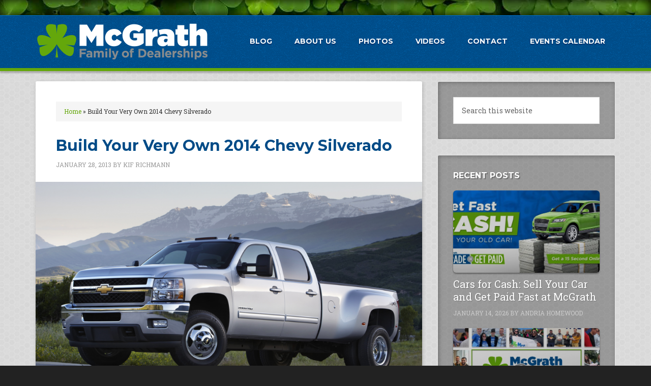

--- FILE ---
content_type: text/html; charset=UTF-8
request_url: https://www.mcgrathautoblog.com/automotive-news/build-your-very-own-2014-chevy-silverado/
body_size: 11152
content:
<!DOCTYPE html>
<html lang="en-US">
<head >
<meta charset="UTF-8" />
<!-- Google Tag Manager 20.09.30 -->
<script>(function(w,d,s,l,i){w[l]=w[l]||[];w[l].push({'gtm.start':
new Date().getTime(),event:'gtm.js'});var f=d.getElementsByTagName(s)[0],
j=d.createElement(s),dl=l!='dataLayer'?'&l='+l:'';j.async=true;j.src=
'https://www.googletagmanager.com/gtm.js?id='+i+dl;f.parentNode.insertBefore(j,f);
})(window,document,'script','dataLayer','GTM-NHS8R4N');</script>
<!-- End Google Tag Manager --><meta name="viewport" content="width=device-width, initial-scale=1" />
<meta name='robots' content='index, follow, max-image-preview:large, max-snippet:-1, max-video-preview:-1' />
<script type="text/javascript" id="wpp-js" src="https://www.mcgrathautoblog.com/wp-content/plugins/wordpress-popular-posts/assets/js/wpp.min.js?ver=7.1.0" data-sampling="0" data-sampling-rate="100" data-api-url="https://www.mcgrathautoblog.com/wp-json/wordpress-popular-posts" data-post-id="14402" data-token="9de5f18015" data-lang="0" data-debug="0"></script>

			<style type="text/css">
				.slide-excerpt { width: 35%; }
				.slide-excerpt { bottom: 0; }
				.slide-excerpt { left: 0; }
				.flexslider { max-width: 1140px; max-height: 460px; }
				.slide-image { max-height: 460px; }
			</style>
	<!-- This site is optimized with the Yoast SEO plugin v23.9 - https://yoast.com/wordpress/plugins/seo/ -->
	<title>Build Your Very Own 2014 Chevy Silverado - McGrath Auto Blog</title>
	<link rel="canonical" href="https://www.mcgrathautoblog.com/automotive-news/build-your-very-own-2014-chevy-silverado/" />
	<meta property="og:locale" content="en_US" />
	<meta property="og:type" content="article" />
	<meta property="og:title" content="Build Your Very Own 2014 Chevy Silverado - McGrath Auto Blog" />
	<meta property="og:description" content="UPDATE : THE 2014 CHEVY SILVERADO IS AVAILABLE NOW! With the all-new 2014 Chevy Silverado heading to stores later this year, but you can go online now and create a [&hellip;]" />
	<meta property="og:url" content="https://www.mcgrathautoblog.com/automotive-news/build-your-very-own-2014-chevy-silverado/" />
	<meta property="og:site_name" content="McGrath Auto Blog" />
	<meta property="article:published_time" content="2013-01-29T00:48:17+00:00" />
	<meta property="article:modified_time" content="2020-10-26T14:15:03+00:00" />
	<meta property="og:image" content="https://www.mcgrathautoblog.com/wp-content/uploads/2013/01/2014-Silverado.png" />
	<meta property="og:image:width" content="1140" />
	<meta property="og:image:height" content="641" />
	<meta property="og:image:type" content="image/png" />
	<meta name="author" content="Kif Richmann" />
	<meta name="twitter:card" content="summary_large_image" />
	<meta name="twitter:label1" content="Written by" />
	<meta name="twitter:data1" content="Kif Richmann" />
	<meta name="twitter:label2" content="Est. reading time" />
	<meta name="twitter:data2" content="2 minutes" />
	<script type="application/ld+json" class="yoast-schema-graph">{"@context":"https://schema.org","@graph":[{"@type":"WebPage","@id":"https://www.mcgrathautoblog.com/automotive-news/build-your-very-own-2014-chevy-silverado/","url":"https://www.mcgrathautoblog.com/automotive-news/build-your-very-own-2014-chevy-silverado/","name":"Build Your Very Own 2014 Chevy Silverado - McGrath Auto Blog","isPartOf":{"@id":"https://www.mcgrathautoblog.com/#website"},"primaryImageOfPage":{"@id":"https://www.mcgrathautoblog.com/automotive-news/build-your-very-own-2014-chevy-silverado/#primaryimage"},"image":{"@id":"https://www.mcgrathautoblog.com/automotive-news/build-your-very-own-2014-chevy-silverado/#primaryimage"},"thumbnailUrl":"https://www.mcgrathautoblog.com/wp-content/uploads/2013/01/2014-Silverado.png","datePublished":"2013-01-29T00:48:17+00:00","dateModified":"2020-10-26T14:15:03+00:00","author":{"@id":"https://www.mcgrathautoblog.com/#/schema/person/201b735bb88d72cdb22ef1489e051993"},"breadcrumb":{"@id":"https://www.mcgrathautoblog.com/automotive-news/build-your-very-own-2014-chevy-silverado/#breadcrumb"},"inLanguage":"en-US","potentialAction":[{"@type":"ReadAction","target":["https://www.mcgrathautoblog.com/automotive-news/build-your-very-own-2014-chevy-silverado/"]}]},{"@type":"ImageObject","inLanguage":"en-US","@id":"https://www.mcgrathautoblog.com/automotive-news/build-your-very-own-2014-chevy-silverado/#primaryimage","url":"https://www.mcgrathautoblog.com/wp-content/uploads/2013/01/2014-Silverado.png","contentUrl":"https://www.mcgrathautoblog.com/wp-content/uploads/2013/01/2014-Silverado.png","width":1140,"height":641,"caption":"2014 Silver Chevy Silverado"},{"@type":"BreadcrumbList","@id":"https://www.mcgrathautoblog.com/automotive-news/build-your-very-own-2014-chevy-silverado/#breadcrumb","itemListElement":[{"@type":"ListItem","position":1,"name":"Home","item":"https://www.mcgrathautoblog.com/"},{"@type":"ListItem","position":2,"name":"Build Your Very Own 2014 Chevy Silverado"}]},{"@type":"WebSite","@id":"https://www.mcgrathautoblog.com/#website","url":"https://www.mcgrathautoblog.com/","name":"McGrath Auto Blog","description":"News from Around Our Family of Dealerships","potentialAction":[{"@type":"SearchAction","target":{"@type":"EntryPoint","urlTemplate":"https://www.mcgrathautoblog.com/?s={search_term_string}"},"query-input":{"@type":"PropertyValueSpecification","valueRequired":true,"valueName":"search_term_string"}}],"inLanguage":"en-US"},{"@type":"Person","@id":"https://www.mcgrathautoblog.com/#/schema/person/201b735bb88d72cdb22ef1489e051993","name":"Kif Richmann","image":{"@type":"ImageObject","inLanguage":"en-US","@id":"https://www.mcgrathautoblog.com/#/schema/person/image/","url":"https://secure.gravatar.com/avatar/ca444cff9b5f8254d512e0fa8d468d67?s=96&d=mm&r=g","contentUrl":"https://secure.gravatar.com/avatar/ca444cff9b5f8254d512e0fa8d468d67?s=96&d=mm&r=g","caption":"Kif Richmann"},"url":"https://www.mcgrathautoblog.com/author/clrichmann/"}]}</script>
	<!-- / Yoast SEO plugin. -->


<link rel='dns-prefetch' href='//fonts.googleapis.com' />
<link rel="alternate" type="application/rss+xml" title="McGrath Auto Blog &raquo; Feed" href="https://www.mcgrathautoblog.com/feed/" />
<link rel="alternate" type="application/rss+xml" title="McGrath Auto Blog &raquo; Comments Feed" href="https://www.mcgrathautoblog.com/comments/feed/" />
<link rel="alternate" type="text/calendar" title="McGrath Auto Blog &raquo; iCal Feed" href="https://www.mcgrathautoblog.com/events/?ical=1" />
<script type="text/javascript">
/* <![CDATA[ */
window._wpemojiSettings = {"baseUrl":"https:\/\/s.w.org\/images\/core\/emoji\/15.0.3\/72x72\/","ext":".png","svgUrl":"https:\/\/s.w.org\/images\/core\/emoji\/15.0.3\/svg\/","svgExt":".svg","source":{"concatemoji":"https:\/\/www.mcgrathautoblog.com\/wp-includes\/js\/wp-emoji-release.min.js?ver=6.6.4"}};
/*! This file is auto-generated */
!function(i,n){var o,s,e;function c(e){try{var t={supportTests:e,timestamp:(new Date).valueOf()};sessionStorage.setItem(o,JSON.stringify(t))}catch(e){}}function p(e,t,n){e.clearRect(0,0,e.canvas.width,e.canvas.height),e.fillText(t,0,0);var t=new Uint32Array(e.getImageData(0,0,e.canvas.width,e.canvas.height).data),r=(e.clearRect(0,0,e.canvas.width,e.canvas.height),e.fillText(n,0,0),new Uint32Array(e.getImageData(0,0,e.canvas.width,e.canvas.height).data));return t.every(function(e,t){return e===r[t]})}function u(e,t,n){switch(t){case"flag":return n(e,"\ud83c\udff3\ufe0f\u200d\u26a7\ufe0f","\ud83c\udff3\ufe0f\u200b\u26a7\ufe0f")?!1:!n(e,"\ud83c\uddfa\ud83c\uddf3","\ud83c\uddfa\u200b\ud83c\uddf3")&&!n(e,"\ud83c\udff4\udb40\udc67\udb40\udc62\udb40\udc65\udb40\udc6e\udb40\udc67\udb40\udc7f","\ud83c\udff4\u200b\udb40\udc67\u200b\udb40\udc62\u200b\udb40\udc65\u200b\udb40\udc6e\u200b\udb40\udc67\u200b\udb40\udc7f");case"emoji":return!n(e,"\ud83d\udc26\u200d\u2b1b","\ud83d\udc26\u200b\u2b1b")}return!1}function f(e,t,n){var r="undefined"!=typeof WorkerGlobalScope&&self instanceof WorkerGlobalScope?new OffscreenCanvas(300,150):i.createElement("canvas"),a=r.getContext("2d",{willReadFrequently:!0}),o=(a.textBaseline="top",a.font="600 32px Arial",{});return e.forEach(function(e){o[e]=t(a,e,n)}),o}function t(e){var t=i.createElement("script");t.src=e,t.defer=!0,i.head.appendChild(t)}"undefined"!=typeof Promise&&(o="wpEmojiSettingsSupports",s=["flag","emoji"],n.supports={everything:!0,everythingExceptFlag:!0},e=new Promise(function(e){i.addEventListener("DOMContentLoaded",e,{once:!0})}),new Promise(function(t){var n=function(){try{var e=JSON.parse(sessionStorage.getItem(o));if("object"==typeof e&&"number"==typeof e.timestamp&&(new Date).valueOf()<e.timestamp+604800&&"object"==typeof e.supportTests)return e.supportTests}catch(e){}return null}();if(!n){if("undefined"!=typeof Worker&&"undefined"!=typeof OffscreenCanvas&&"undefined"!=typeof URL&&URL.createObjectURL&&"undefined"!=typeof Blob)try{var e="postMessage("+f.toString()+"("+[JSON.stringify(s),u.toString(),p.toString()].join(",")+"));",r=new Blob([e],{type:"text/javascript"}),a=new Worker(URL.createObjectURL(r),{name:"wpTestEmojiSupports"});return void(a.onmessage=function(e){c(n=e.data),a.terminate(),t(n)})}catch(e){}c(n=f(s,u,p))}t(n)}).then(function(e){for(var t in e)n.supports[t]=e[t],n.supports.everything=n.supports.everything&&n.supports[t],"flag"!==t&&(n.supports.everythingExceptFlag=n.supports.everythingExceptFlag&&n.supports[t]);n.supports.everythingExceptFlag=n.supports.everythingExceptFlag&&!n.supports.flag,n.DOMReady=!1,n.readyCallback=function(){n.DOMReady=!0}}).then(function(){return e}).then(function(){var e;n.supports.everything||(n.readyCallback(),(e=n.source||{}).concatemoji?t(e.concatemoji):e.wpemoji&&e.twemoji&&(t(e.twemoji),t(e.wpemoji)))}))}((window,document),window._wpemojiSettings);
/* ]]> */
</script>
<link rel='stylesheet' id='outreach-pro-theme-css' href='https://www.mcgrathautoblog.com/wp-content/themes/outreach-pro/style.css?ver=3.1' type='text/css' media='all' />
<style id='wp-emoji-styles-inline-css' type='text/css'>

	img.wp-smiley, img.emoji {
		display: inline !important;
		border: none !important;
		box-shadow: none !important;
		height: 1em !important;
		width: 1em !important;
		margin: 0 0.07em !important;
		vertical-align: -0.1em !important;
		background: none !important;
		padding: 0 !important;
	}
</style>
<link rel='stylesheet' id='wp-block-library-css' href='https://www.mcgrathautoblog.com/wp-includes/css/dist/block-library/style.min.css?ver=6.6.4' type='text/css' media='all' />
<link rel='stylesheet' id='quotescollection-block-quotes-css' href='https://www.mcgrathautoblog.com/wp-content/plugins/quotes-collection/blocks/quotes/style.css?ver=1600881826' type='text/css' media='all' />
<link rel='stylesheet' id='quotescollection-block-random-quote-css' href='https://www.mcgrathautoblog.com/wp-content/plugins/quotes-collection/blocks/random-quote/style.css?ver=1600881829' type='text/css' media='all' />
<style id='classic-theme-styles-inline-css' type='text/css'>
/*! This file is auto-generated */
.wp-block-button__link{color:#fff;background-color:#32373c;border-radius:9999px;box-shadow:none;text-decoration:none;padding:calc(.667em + 2px) calc(1.333em + 2px);font-size:1.125em}.wp-block-file__button{background:#32373c;color:#fff;text-decoration:none}
</style>
<style id='global-styles-inline-css' type='text/css'>
:root{--wp--preset--aspect-ratio--square: 1;--wp--preset--aspect-ratio--4-3: 4/3;--wp--preset--aspect-ratio--3-4: 3/4;--wp--preset--aspect-ratio--3-2: 3/2;--wp--preset--aspect-ratio--2-3: 2/3;--wp--preset--aspect-ratio--16-9: 16/9;--wp--preset--aspect-ratio--9-16: 9/16;--wp--preset--color--black: #000000;--wp--preset--color--cyan-bluish-gray: #abb8c3;--wp--preset--color--white: #ffffff;--wp--preset--color--pale-pink: #f78da7;--wp--preset--color--vivid-red: #cf2e2e;--wp--preset--color--luminous-vivid-orange: #ff6900;--wp--preset--color--luminous-vivid-amber: #fcb900;--wp--preset--color--light-green-cyan: #7bdcb5;--wp--preset--color--vivid-green-cyan: #00d084;--wp--preset--color--pale-cyan-blue: #8ed1fc;--wp--preset--color--vivid-cyan-blue: #0693e3;--wp--preset--color--vivid-purple: #9b51e0;--wp--preset--gradient--vivid-cyan-blue-to-vivid-purple: linear-gradient(135deg,rgba(6,147,227,1) 0%,rgb(155,81,224) 100%);--wp--preset--gradient--light-green-cyan-to-vivid-green-cyan: linear-gradient(135deg,rgb(122,220,180) 0%,rgb(0,208,130) 100%);--wp--preset--gradient--luminous-vivid-amber-to-luminous-vivid-orange: linear-gradient(135deg,rgba(252,185,0,1) 0%,rgba(255,105,0,1) 100%);--wp--preset--gradient--luminous-vivid-orange-to-vivid-red: linear-gradient(135deg,rgba(255,105,0,1) 0%,rgb(207,46,46) 100%);--wp--preset--gradient--very-light-gray-to-cyan-bluish-gray: linear-gradient(135deg,rgb(238,238,238) 0%,rgb(169,184,195) 100%);--wp--preset--gradient--cool-to-warm-spectrum: linear-gradient(135deg,rgb(74,234,220) 0%,rgb(151,120,209) 20%,rgb(207,42,186) 40%,rgb(238,44,130) 60%,rgb(251,105,98) 80%,rgb(254,248,76) 100%);--wp--preset--gradient--blush-light-purple: linear-gradient(135deg,rgb(255,206,236) 0%,rgb(152,150,240) 100%);--wp--preset--gradient--blush-bordeaux: linear-gradient(135deg,rgb(254,205,165) 0%,rgb(254,45,45) 50%,rgb(107,0,62) 100%);--wp--preset--gradient--luminous-dusk: linear-gradient(135deg,rgb(255,203,112) 0%,rgb(199,81,192) 50%,rgb(65,88,208) 100%);--wp--preset--gradient--pale-ocean: linear-gradient(135deg,rgb(255,245,203) 0%,rgb(182,227,212) 50%,rgb(51,167,181) 100%);--wp--preset--gradient--electric-grass: linear-gradient(135deg,rgb(202,248,128) 0%,rgb(113,206,126) 100%);--wp--preset--gradient--midnight: linear-gradient(135deg,rgb(2,3,129) 0%,rgb(40,116,252) 100%);--wp--preset--font-size--small: 13px;--wp--preset--font-size--medium: 20px;--wp--preset--font-size--large: 36px;--wp--preset--font-size--x-large: 42px;--wp--preset--spacing--20: 0.44rem;--wp--preset--spacing--30: 0.67rem;--wp--preset--spacing--40: 1rem;--wp--preset--spacing--50: 1.5rem;--wp--preset--spacing--60: 2.25rem;--wp--preset--spacing--70: 3.38rem;--wp--preset--spacing--80: 5.06rem;--wp--preset--shadow--natural: 6px 6px 9px rgba(0, 0, 0, 0.2);--wp--preset--shadow--deep: 12px 12px 50px rgba(0, 0, 0, 0.4);--wp--preset--shadow--sharp: 6px 6px 0px rgba(0, 0, 0, 0.2);--wp--preset--shadow--outlined: 6px 6px 0px -3px rgba(255, 255, 255, 1), 6px 6px rgba(0, 0, 0, 1);--wp--preset--shadow--crisp: 6px 6px 0px rgba(0, 0, 0, 1);}:where(.is-layout-flex){gap: 0.5em;}:where(.is-layout-grid){gap: 0.5em;}body .is-layout-flex{display: flex;}.is-layout-flex{flex-wrap: wrap;align-items: center;}.is-layout-flex > :is(*, div){margin: 0;}body .is-layout-grid{display: grid;}.is-layout-grid > :is(*, div){margin: 0;}:where(.wp-block-columns.is-layout-flex){gap: 2em;}:where(.wp-block-columns.is-layout-grid){gap: 2em;}:where(.wp-block-post-template.is-layout-flex){gap: 1.25em;}:where(.wp-block-post-template.is-layout-grid){gap: 1.25em;}.has-black-color{color: var(--wp--preset--color--black) !important;}.has-cyan-bluish-gray-color{color: var(--wp--preset--color--cyan-bluish-gray) !important;}.has-white-color{color: var(--wp--preset--color--white) !important;}.has-pale-pink-color{color: var(--wp--preset--color--pale-pink) !important;}.has-vivid-red-color{color: var(--wp--preset--color--vivid-red) !important;}.has-luminous-vivid-orange-color{color: var(--wp--preset--color--luminous-vivid-orange) !important;}.has-luminous-vivid-amber-color{color: var(--wp--preset--color--luminous-vivid-amber) !important;}.has-light-green-cyan-color{color: var(--wp--preset--color--light-green-cyan) !important;}.has-vivid-green-cyan-color{color: var(--wp--preset--color--vivid-green-cyan) !important;}.has-pale-cyan-blue-color{color: var(--wp--preset--color--pale-cyan-blue) !important;}.has-vivid-cyan-blue-color{color: var(--wp--preset--color--vivid-cyan-blue) !important;}.has-vivid-purple-color{color: var(--wp--preset--color--vivid-purple) !important;}.has-black-background-color{background-color: var(--wp--preset--color--black) !important;}.has-cyan-bluish-gray-background-color{background-color: var(--wp--preset--color--cyan-bluish-gray) !important;}.has-white-background-color{background-color: var(--wp--preset--color--white) !important;}.has-pale-pink-background-color{background-color: var(--wp--preset--color--pale-pink) !important;}.has-vivid-red-background-color{background-color: var(--wp--preset--color--vivid-red) !important;}.has-luminous-vivid-orange-background-color{background-color: var(--wp--preset--color--luminous-vivid-orange) !important;}.has-luminous-vivid-amber-background-color{background-color: var(--wp--preset--color--luminous-vivid-amber) !important;}.has-light-green-cyan-background-color{background-color: var(--wp--preset--color--light-green-cyan) !important;}.has-vivid-green-cyan-background-color{background-color: var(--wp--preset--color--vivid-green-cyan) !important;}.has-pale-cyan-blue-background-color{background-color: var(--wp--preset--color--pale-cyan-blue) !important;}.has-vivid-cyan-blue-background-color{background-color: var(--wp--preset--color--vivid-cyan-blue) !important;}.has-vivid-purple-background-color{background-color: var(--wp--preset--color--vivid-purple) !important;}.has-black-border-color{border-color: var(--wp--preset--color--black) !important;}.has-cyan-bluish-gray-border-color{border-color: var(--wp--preset--color--cyan-bluish-gray) !important;}.has-white-border-color{border-color: var(--wp--preset--color--white) !important;}.has-pale-pink-border-color{border-color: var(--wp--preset--color--pale-pink) !important;}.has-vivid-red-border-color{border-color: var(--wp--preset--color--vivid-red) !important;}.has-luminous-vivid-orange-border-color{border-color: var(--wp--preset--color--luminous-vivid-orange) !important;}.has-luminous-vivid-amber-border-color{border-color: var(--wp--preset--color--luminous-vivid-amber) !important;}.has-light-green-cyan-border-color{border-color: var(--wp--preset--color--light-green-cyan) !important;}.has-vivid-green-cyan-border-color{border-color: var(--wp--preset--color--vivid-green-cyan) !important;}.has-pale-cyan-blue-border-color{border-color: var(--wp--preset--color--pale-cyan-blue) !important;}.has-vivid-cyan-blue-border-color{border-color: var(--wp--preset--color--vivid-cyan-blue) !important;}.has-vivid-purple-border-color{border-color: var(--wp--preset--color--vivid-purple) !important;}.has-vivid-cyan-blue-to-vivid-purple-gradient-background{background: var(--wp--preset--gradient--vivid-cyan-blue-to-vivid-purple) !important;}.has-light-green-cyan-to-vivid-green-cyan-gradient-background{background: var(--wp--preset--gradient--light-green-cyan-to-vivid-green-cyan) !important;}.has-luminous-vivid-amber-to-luminous-vivid-orange-gradient-background{background: var(--wp--preset--gradient--luminous-vivid-amber-to-luminous-vivid-orange) !important;}.has-luminous-vivid-orange-to-vivid-red-gradient-background{background: var(--wp--preset--gradient--luminous-vivid-orange-to-vivid-red) !important;}.has-very-light-gray-to-cyan-bluish-gray-gradient-background{background: var(--wp--preset--gradient--very-light-gray-to-cyan-bluish-gray) !important;}.has-cool-to-warm-spectrum-gradient-background{background: var(--wp--preset--gradient--cool-to-warm-spectrum) !important;}.has-blush-light-purple-gradient-background{background: var(--wp--preset--gradient--blush-light-purple) !important;}.has-blush-bordeaux-gradient-background{background: var(--wp--preset--gradient--blush-bordeaux) !important;}.has-luminous-dusk-gradient-background{background: var(--wp--preset--gradient--luminous-dusk) !important;}.has-pale-ocean-gradient-background{background: var(--wp--preset--gradient--pale-ocean) !important;}.has-electric-grass-gradient-background{background: var(--wp--preset--gradient--electric-grass) !important;}.has-midnight-gradient-background{background: var(--wp--preset--gradient--midnight) !important;}.has-small-font-size{font-size: var(--wp--preset--font-size--small) !important;}.has-medium-font-size{font-size: var(--wp--preset--font-size--medium) !important;}.has-large-font-size{font-size: var(--wp--preset--font-size--large) !important;}.has-x-large-font-size{font-size: var(--wp--preset--font-size--x-large) !important;}
:where(.wp-block-post-template.is-layout-flex){gap: 1.25em;}:where(.wp-block-post-template.is-layout-grid){gap: 1.25em;}
:where(.wp-block-columns.is-layout-flex){gap: 2em;}:where(.wp-block-columns.is-layout-grid){gap: 2em;}
:root :where(.wp-block-pullquote){font-size: 1.5em;line-height: 1.6;}
</style>
<link rel='stylesheet' id='quotescollection-css' href='https://www.mcgrathautoblog.com/wp-content/plugins/quotes-collection/css/quotes-collection.css?ver=2.5.2' type='text/css' media='all' />
<link rel='stylesheet' id='wordpress-popular-posts-css-css' href='https://www.mcgrathautoblog.com/wp-content/plugins/wordpress-popular-posts/assets/css/wpp.css?ver=7.1.0' type='text/css' media='all' />
<link rel='stylesheet' id='dashicons-css' href='https://www.mcgrathautoblog.com/wp-includes/css/dashicons.min.css?ver=6.6.4' type='text/css' media='all' />
<link rel='stylesheet' id='google-fonts-css' href='//fonts.googleapis.com/css?family=Roboto+Slab%3A400%2C700%7CMontserrat%3A700%2C900&#038;ver=3.1' type='text/css' media='all' />
<link rel='stylesheet' id='custom-stylesheet-css' href='https://www.mcgrathautoblog.com/wp-content/themes/outreach-pro/custom.css?ver=1.0.0' type='text/css' media='all' />
<link rel='stylesheet' id='simple-social-icons-font-css' href='https://www.mcgrathautoblog.com/wp-content/plugins/simple-social-icons/css/style.css?ver=3.0.2' type='text/css' media='all' />
<link rel='stylesheet' id='wp-featherlight-css' href='https://www.mcgrathautoblog.com/wp-content/plugins/wp-featherlight/css/wp-featherlight.min.css?ver=1.3.4' type='text/css' media='all' />
<link rel='stylesheet' id='slider_styles-css' href='https://www.mcgrathautoblog.com/wp-content/plugins/genesis-responsive-slider/assets/style.css?ver=1.0.1' type='text/css' media='all' />
<script type="text/javascript" src="https://www.mcgrathautoblog.com/wp-includes/js/jquery/jquery.min.js?ver=3.7.1" id="jquery-core-js"></script>
<script type="text/javascript" src="https://www.mcgrathautoblog.com/wp-includes/js/jquery/jquery-migrate.min.js?ver=3.4.1" id="jquery-migrate-js"></script>
<script type="text/javascript" id="quotescollection-js-extra">
/* <![CDATA[ */
var quotescollectionAjax = {"ajaxUrl":"https:\/\/www.mcgrathautoblog.com\/wp-admin\/admin-ajax.php","nonce":"e1e2b7d1cf","nextQuote":"Next quote \u00bb","loading":"Loading...","error":"Error getting quote","autoRefreshMax":"20","autoRefreshCount":"0"};
/* ]]> */
</script>
<script type="text/javascript" src="https://www.mcgrathautoblog.com/wp-content/plugins/quotes-collection/js/quotes-collection.js?ver=2.5.2" id="quotescollection-js"></script>
<script type="text/javascript" src="https://www.mcgrathautoblog.com/wp-content/themes/outreach-pro/js/responsive-menu.js?ver=1.0.0" id="outreach-responsive-menu-js"></script>
<script type="text/javascript" src="https://www.mcgrathautoblog.com/wp-content/themes/outreach-pro/js/sticky-header.js?ver=1.0.0" id="outreach-stick-header-js"></script>
<link rel="https://api.w.org/" href="https://www.mcgrathautoblog.com/wp-json/" /><link rel="alternate" title="JSON" type="application/json" href="https://www.mcgrathautoblog.com/wp-json/wp/v2/posts/14402" /><link rel="EditURI" type="application/rsd+xml" title="RSD" href="https://www.mcgrathautoblog.com/xmlrpc.php?rsd" />
<link rel='shortlink' href='https://www.mcgrathautoblog.com/?p=14402' />
<link rel="alternate" title="oEmbed (JSON)" type="application/json+oembed" href="https://www.mcgrathautoblog.com/wp-json/oembed/1.0/embed?url=https%3A%2F%2Fwww.mcgrathautoblog.com%2Fautomotive-news%2Fbuild-your-very-own-2014-chevy-silverado%2F" />
<link rel="alternate" title="oEmbed (XML)" type="text/xml+oembed" href="https://www.mcgrathautoblog.com/wp-json/oembed/1.0/embed?url=https%3A%2F%2Fwww.mcgrathautoblog.com%2Fautomotive-news%2Fbuild-your-very-own-2014-chevy-silverado%2F&#038;format=xml" />
<meta name="tec-api-version" content="v1"><meta name="tec-api-origin" content="https://www.mcgrathautoblog.com"><link rel="alternate" href="https://www.mcgrathautoblog.com/wp-json/tribe/events/v1/" />            <style id="wpp-loading-animation-styles">@-webkit-keyframes bgslide{from{background-position-x:0}to{background-position-x:-200%}}@keyframes bgslide{from{background-position-x:0}to{background-position-x:-200%}}.wpp-widget-block-placeholder,.wpp-shortcode-placeholder{margin:0 auto;width:60px;height:3px;background:#dd3737;background:linear-gradient(90deg,#dd3737 0%,#571313 10%,#dd3737 100%);background-size:200% auto;border-radius:3px;-webkit-animation:bgslide 1s infinite linear;animation:bgslide 1s infinite linear}</style>
            <link rel="pingback" href="https://www.mcgrathautoblog.com/xmlrpc.php" />
<style type="text/css">.site-title a { background: url(https://www.mcgrathautoblog.com/wp-content/uploads/2020/09/mcgrath-fod-logo-01.png) no-repeat !important; }</style>
<script src='https://www.google.com/recaptcha/api.js'></script><link rel="icon" href="https://www.mcgrathautoblog.com/wp-content/uploads/2020/09/cropped-icon-01-32x32.jpg" sizes="32x32" />
<link rel="icon" href="https://www.mcgrathautoblog.com/wp-content/uploads/2020/09/cropped-icon-01-192x192.jpg" sizes="192x192" />
<link rel="apple-touch-icon" href="https://www.mcgrathautoblog.com/wp-content/uploads/2020/09/cropped-icon-01-180x180.jpg" />
<meta name="msapplication-TileImage" content="https://www.mcgrathautoblog.com/wp-content/uploads/2020/09/cropped-icon-01-270x270.jpg" />
</head>
<body class="post-template-default single single-post postid-14402 single-format-standard wp-embed-responsive tribe-no-js wp-featherlight-captions custom-header header-image content-sidebar genesis-breadcrumbs-visible genesis-footer-widgets-visible"><!-- Google Tag Manager (noscript) 20.09.30 -->
<noscript><iframe src="https://www.googletagmanager.com/ns.html?id=GTM-NHS8R4N"
height="0" width="0" style="display:none;visibility:hidden"></iframe></noscript>
<!-- End Google Tag Manager (noscript) -->

<!-- Facebook SDK -->
<script>
  window.fbAsyncInit = function() {
    FB.init({
      appId      : '111197246177434',
      xfbml      : true,
      version    : 'v2.9'
    });
    FB.AppEvents.logPageView();
  };

  (function(d, s, id){
     var js, fjs = d.getElementsByTagName(s)[0];
     if (d.getElementById(id)) {return;}
     js = d.createElement(s); js.id = id;
     js.src = "//connect.facebook.net/en_US/sdk.js";
     fjs.parentNode.insertBefore(js, fjs);
   }(document, 'script', 'facebook-jssdk'));
</script>

<!-- Facebook Page Plugin -->
<div id="fb-root"></div>
<script async defer crossorigin="anonymous" src="https://connect.facebook.net/en_US/sdk.js#xfbml=1&version=v8.0&appId=111197246177434&autoLogAppEvents=1" nonce="hGSIR7F4"></script><div class="site-container"><div class="before-header clover-pattern"></div><header class="site-header blue-pattern"><div class="wrap"><div class="title-area"><p class="site-title"><a href="https://www.mcgrathautoblog.com/">McGrath Auto Blog</a></p><p class="site-description">News from Around Our Family of Dealerships</p></div><div class="widget-area header-widget-area"><nav class="nav-primary" aria-label="Main"><div class="wrap"><ul id="menu-main-navigation" class="menu genesis-nav-menu menu-primary"><li id="menu-item-4364" class="menu-item menu-item-type-post_type menu-item-object-page menu-item-has-children menu-item-4364"><a href="https://www.mcgrathautoblog.com/blog/"><span >Blog</span></a>
<ul class="sub-menu">
	<li id="menu-item-18879" class="menu-item menu-item-type-taxonomy menu-item-object-category menu-item-18879"><a href="https://www.mcgrathautoblog.com/news-and-events/"><span >News and Events</span></a></li>
	<li id="menu-item-18880" class="menu-item menu-item-type-taxonomy menu-item-object-category menu-item-18880"><a href="https://www.mcgrathautoblog.com/automotive-news/maintenance-tips/"><span >Maintenance Tips</span></a></li>
	<li id="menu-item-21392" class="menu-item menu-item-type-taxonomy menu-item-object-category menu-item-21392"><a href="https://www.mcgrathautoblog.com/automotive-news/the-showroom/"><span >The Showroom</span></a></li>
	<li id="menu-item-21393" class="menu-item menu-item-type-taxonomy menu-item-object-category menu-item-21393"><a href="https://www.mcgrathautoblog.com/news-and-events/community/"><span >Community</span></a></li>
</ul>
</li>
<li id="menu-item-12518" class="menu-item menu-item-type-post_type menu-item-object-page menu-item-12518"><a href="https://www.mcgrathautoblog.com/about/"><span >About Us</span></a></li>
<li id="menu-item-4511" class="menu-item menu-item-type-post_type menu-item-object-page menu-item-4511"><a href="https://www.mcgrathautoblog.com/photos/"><span >Photos</span></a></li>
<li id="menu-item-15239" class="menu-item menu-item-type-post_type menu-item-object-page menu-item-15239"><a href="https://www.mcgrathautoblog.com/videos/"><span >Videos</span></a></li>
<li id="menu-item-4357" class="menu-item menu-item-type-post_type menu-item-object-page menu-item-4357"><a href="https://www.mcgrathautoblog.com/contact/"><span >Contact</span></a></li>
<li id="menu-item-21374" class="menu-item menu-item-type-custom menu-item-object-custom menu-item-21374"><a href="https://www.mcgrathautoblog.com/events/"><span >Events Calendar</span></a></li>
</ul></div></nav></div></div></header><div class="site-inner"><div class="wrap"><div class="content-sidebar-wrap"><main class="content"><div class="breadcrumb"><span><span><a href="https://www.mcgrathautoblog.com/">Home</a></span> » <span class="breadcrumb_last" aria-current="page">Build Your Very Own 2014 Chevy Silverado</span></span></div><article class="post-14402 post type-post status-publish format-standard has-post-thumbnail category-automotive-news tag-chevy entry" aria-label="Build Your Very Own 2014 Chevy Silverado"><header class="entry-header"><h1 class="entry-title">Build Your Very Own 2014 Chevy Silverado</h1>
<p class="entry-meta"><time class="entry-time">January 28, 2013</time> By <span class="entry-author"><a href="https://www.mcgrathautoblog.com/author/clrichmann/" class="entry-author-link" rel="author"><span class="entry-author-name">Kif Richmann</span></a></span></p></header><div class="entry-content"><div class="featured-image-class"><img width="980" height="551" src="https://www.mcgrathautoblog.com/wp-content/uploads/2013/01/2014-Silverado-980x551.png" class="aligncenter" alt="2014 Silver Chevy Silverado" decoding="async" srcset="https://www.mcgrathautoblog.com/wp-content/uploads/2013/01/2014-Silverado-980x551.png 980w, https://www.mcgrathautoblog.com/wp-content/uploads/2013/01/2014-Silverado-400x225.png 400w, https://www.mcgrathautoblog.com/wp-content/uploads/2013/01/2014-Silverado-768x432.png 768w, https://www.mcgrathautoblog.com/wp-content/uploads/2013/01/2014-Silverado-285x160.png 285w, https://www.mcgrathautoblog.com/wp-content/uploads/2013/01/2014-Silverado-600x337.png 600w, https://www.mcgrathautoblog.com/wp-content/uploads/2013/01/2014-Silverado.png 1140w" sizes="(max-width: 980px) 100vw, 980px" /></div><p><em><strong>UPDATE : THE 2014 CHEVY SILVERADO IS AVAILABLE NOW!</strong></em></p>
<p>With the all-new 2014 Chevy Silverado heading to stores later this year, but you can go online now and create a customized, personalized 2014 Silverado.</p>
<p>If you’re thinking about a 2014 Chevy Silverado but don’t know where to start, this tool is perfect.</p>
<figure id="attachment_14408" aria-describedby="caption-attachment-14408" style="width: 300px" class="wp-caption alignright"><img decoding="async" class="size-full wp-image-14408" src="https://www.mcgrathautoblog.com/wp-content/uploads/2013/01/Regular-Cab-Silverado-300x168.jpg" alt="Chevy Silverado Parked in the woods" width="300" height="168" srcset="https://www.mcgrathautoblog.com/wp-content/uploads/2013/01/Regular-Cab-Silverado-300x168.jpg 300w, https://www.mcgrathautoblog.com/wp-content/uploads/2013/01/Regular-Cab-Silverado-300x168-285x160.jpg 285w" sizes="(max-width: 300px) 100vw, 300px" /><figcaption id="caption-attachment-14408" class="wp-caption-text">My choice: Work truck trim with a regular cab, long box, and tungsten metallic pain</figcaption></figure>
<p>Pick your favorite color, pick your needed body style, pick your wheels and trim; the online tool then lets you save the image of your dream truck and display it on your desk top, send it to friends, or printout and pinup.</p>
<p>The Build Yours tool on Chevrolet’s website lets you customize your own Silverado. With ten colors, five body styles, seven different wheels, and six trim options, there are thousands of customized Silverados that you can create.</p>
<p>Although some of the options conflict (certain wheels are not available on every trim) there are thousands of options available.</p>
<figure id="attachment_14409" aria-describedby="caption-attachment-14409" style="width: 300px" class="wp-caption alignright"><img loading="lazy" decoding="async" class="size-full wp-image-14409" src="https://www.mcgrathautoblog.com/wp-content/uploads/2013/01/Blue-Silverado-300x168.jpg" alt="Blue 2014 Blue Chevy Silverado" width="300" height="168" srcset="https://www.mcgrathautoblog.com/wp-content/uploads/2013/01/Blue-Silverado-300x168.jpg 300w, https://www.mcgrathautoblog.com/wp-content/uploads/2013/01/Blue-Silverado-300x168-285x160.jpg 285w" sizes="(max-width: 300px) 100vw, 300px" /><figcaption id="caption-attachment-14409" class="wp-caption-text">Stepping it up: Topaz blue crew cab Silverado with 20″ chrome wheels</figcaption></figure>
<p>This option is intended to let you choose which Silverado you think looks best, before the trucks even arrive on the lot.</p>
<p>You can go with a flashy Victory Red crew cab Z71 LTZ or a practical Brownstone Metallic regular cab work truck with a standard box. The choice is yours!</p>
<p>Wondering what a Summit White 2WD Silverado LTZ Crew Cab with a short box and 18” bright machined aluminum wheels would look like? You can find out now.</p>
<p>After you’ve designed your own Silverado, the program lets you download an image of your Silverado to put on display on your desktop or email to your friends.</p>
<p><strong><a title="Chevy Silverado Inventory" href="https://www.mcgrathauto.com/all-inventory/index.htm?search=&amp;make=Chevrolet&amp;model=Silverado+1500&amp;/">BROWSE OUR SILVERADO INVENTORY</a></strong></p>
<figure id="attachment_14414" aria-describedby="caption-attachment-14414" style="width: 300px" class="wp-caption alignright"><img loading="lazy" decoding="async" class="size-full wp-image-14414" src="https://www.mcgrathautoblog.com/wp-content/uploads/2013/01/Red-Silverado-extended-300x168.jpg" alt="2014 Red Chevy Silverado" width="300" height="168" srcset="https://www.mcgrathautoblog.com/wp-content/uploads/2013/01/Red-Silverado-extended-300x168.jpg 300w, https://www.mcgrathautoblog.com/wp-content/uploads/2013/01/Red-Silverado-extended-300x168-285x160.jpg 285w" sizes="(max-width: 300px) 100vw, 300px" /><figcaption id="caption-attachment-14414" class="wp-caption-text">Something for everyone: A deep ruby extended cab 2014 Silverado LT</figcaption></figure>
<p>No matter what type of Silverado you are looking for, <a title="Pat McGrath Chevyland" href="http://www.patmcgrathchevyland.com/">Pat McGrath Chevyland </a>has a wide variety of Silverados in-stock right now.</p>
<p>Give us a call at <strong>(319) 393-6300</strong> and let us know what type of truck you need.</p>
<p>Interested in trading for a Silverado? Fill out our <strong><a title="Value Your Trade" href="https://www.mcgrathauto.com/kelley-blue-book.htm">Kelly Blue Book Trade-In Form</a></strong> and see what your trade is worth.</p>
<!--<rdf:RDF xmlns:rdf="http://www.w3.org/1999/02/22-rdf-syntax-ns#"
			xmlns:dc="http://purl.org/dc/elements/1.1/"
			xmlns:trackback="http://madskills.com/public/xml/rss/module/trackback/">
		<rdf:Description rdf:about="https://www.mcgrathautoblog.com/automotive-news/build-your-very-own-2014-chevy-silverado/"
    dc:identifier="https://www.mcgrathautoblog.com/automotive-news/build-your-very-own-2014-chevy-silverado/"
    dc:title="Build Your Very Own 2014 Chevy Silverado"
    trackback:ping="https://www.mcgrathautoblog.com/automotive-news/build-your-very-own-2014-chevy-silverado/trackback/" />
</rdf:RDF>-->
</div><footer class="entry-footer"><p class="entry-meta"><span class="entry-categories">Filed Under: <a href="https://www.mcgrathautoblog.com/automotive-news/" rel="category tag">Auto News</a></span> <span class="entry-tags">Tagged With: <a href="https://www.mcgrathautoblog.com/tag/chevy/" rel="tag">Chevy</a></span></p></footer></article></main><aside class="sidebar sidebar-primary widget-area" role="complementary" aria-label="Primary Sidebar"><section id="search-3" class="widget widget_search"><div class="widget-wrap"><form class="search-form" method="get" action="https://www.mcgrathautoblog.com/" role="search"><input class="search-form-input" type="search" name="s" id="searchform-1" placeholder="Search this website"><input class="search-form-submit" type="submit" value="Search"><meta content="https://www.mcgrathautoblog.com/?s={s}"></form></div></section>
<section id="featured-post-10" class="widget featured-content featuredpost"><div class="widget-wrap"><h4 class="widget-title widgettitle">Recent Posts</h4>
<article class="post-21978 post type-post status-publish format-standard has-post-thumbnail category-news-and-events category-promotions tag-featured entry" aria-label="Cars for Cash: Sell Your Car and Get Paid Fast at McGrath"><a href="https://www.mcgrathautoblog.com/news-and-events/sell-your-car/" class="aligncenter" aria-hidden="true" tabindex="-1"><img width="600" height="337" src="https://www.mcgrathautoblog.com/wp-content/uploads/2026/01/2601-mfd-trade-or-get-paid-fb-cover-01-600x337.jpg" class="entry-image attachment-post" alt="" decoding="async" loading="lazy" srcset="https://www.mcgrathautoblog.com/wp-content/uploads/2026/01/2601-mfd-trade-or-get-paid-fb-cover-01-600x337.jpg 600w, https://www.mcgrathautoblog.com/wp-content/uploads/2026/01/2601-mfd-trade-or-get-paid-fb-cover-01-285x160.jpg 285w" sizes="(max-width: 600px) 100vw, 600px" /></a><header class="entry-header"><h2 class="entry-title"><a href="https://www.mcgrathautoblog.com/news-and-events/sell-your-car/">Cars for Cash: Sell Your Car and Get Paid Fast at McGrath</a></h2><p class="entry-meta"><time class="entry-time">January 14, 2026</time> By <span class="entry-author"><a href="https://www.mcgrathautoblog.com/author/andria-homewood/" class="entry-author-link" rel="author"><span class="entry-author-name">Andria Homewood</span></a></span> </p></header></article><article class="post-21971 post type-post status-publish format-standard has-post-thumbnail category-news-and-events entry" aria-label="McGrath Cares: A Look Back at Our 2025 Community Impact"><a href="https://www.mcgrathautoblog.com/news-and-events/mcgrath-cares-a-look-back-at-our-2025-community-impact/" class="aligncenter" aria-hidden="true" tabindex="-1"><img width="600" height="337" src="https://www.mcgrathautoblog.com/wp-content/uploads/2026/01/2601-mfd-mcgrath-cares-blog-hero-image-01-600x337.jpg" class="entry-image attachment-post" alt="McGrath Cares Recap" decoding="async" loading="lazy" srcset="https://www.mcgrathautoblog.com/wp-content/uploads/2026/01/2601-mfd-mcgrath-cares-blog-hero-image-01-600x337.jpg 600w, https://www.mcgrathautoblog.com/wp-content/uploads/2026/01/2601-mfd-mcgrath-cares-blog-hero-image-01-400x225.jpg 400w, https://www.mcgrathautoblog.com/wp-content/uploads/2026/01/2601-mfd-mcgrath-cares-blog-hero-image-01-1140x642.jpg 1140w, https://www.mcgrathautoblog.com/wp-content/uploads/2026/01/2601-mfd-mcgrath-cares-blog-hero-image-01-768x433.jpg 768w, https://www.mcgrathautoblog.com/wp-content/uploads/2026/01/2601-mfd-mcgrath-cares-blog-hero-image-01-1536x866.jpg 1536w, https://www.mcgrathautoblog.com/wp-content/uploads/2026/01/2601-mfd-mcgrath-cares-blog-hero-image-01-285x160.jpg 285w, https://www.mcgrathautoblog.com/wp-content/uploads/2026/01/2601-mfd-mcgrath-cares-blog-hero-image-01.jpg 2048w" sizes="(max-width: 600px) 100vw, 600px" /></a><header class="entry-header"><h2 class="entry-title"><a href="https://www.mcgrathautoblog.com/news-and-events/mcgrath-cares-a-look-back-at-our-2025-community-impact/">McGrath Cares: A Look Back at Our 2025 Community Impact</a></h2><p class="entry-meta"><time class="entry-time">January 5, 2026</time> By <span class="entry-author"><a href="https://www.mcgrathautoblog.com/author/nappleget/" class="entry-author-link" rel="author"><span class="entry-author-name">Nick Appleget</span></a></span> </p></header></article></div></section>
<section id="categories-4" class="widget widget_categories"><div class="widget-wrap"><h4 class="widget-title widgettitle">Categories</h4>

			<ul>
					<li class="cat-item cat-item-4"><a href="https://www.mcgrathautoblog.com/automotive-news/">Auto News</a>
</li>
	<li class="cat-item cat-item-1281"><a href="https://www.mcgrathautoblog.com/news-and-events/community/">Community</a>
</li>
	<li class="cat-item cat-item-1283"><a href="https://www.mcgrathautoblog.com/automotive-news/maintenance-tips/">Maintenance Tips</a>
</li>
	<li class="cat-item cat-item-1279"><a href="https://www.mcgrathautoblog.com/employee-profiles/mcgrath-emerging-leaders/">McGrath Emerging Leaders</a>
</li>
	<li class="cat-item cat-item-8"><a href="https://www.mcgrathautoblog.com/news-and-events/">News and Events</a>
</li>
	<li class="cat-item cat-item-6"><a href="https://www.mcgrathautoblog.com/employee-profiles/">Our Family</a>
</li>
	<li class="cat-item cat-item-1282"><a href="https://www.mcgrathautoblog.com/news-and-events/promotions/">Promotions</a>
</li>
	<li class="cat-item cat-item-1336"><a href="https://www.mcgrathautoblog.com/automotive-news/the-showroom/">The Showroom</a>
</li>
	<li class="cat-item cat-item-1284"><a href="https://www.mcgrathautoblog.com/automotive-news/vehicle-review/">Vehicle Review</a>
</li>
	<li class="cat-item cat-item-1280"><a href="https://www.mcgrathautoblog.com/employee-profiles/women-of-mcgrath/">Women of McGrath</a>
</li>
			</ul>

			</div></section>
</aside></div></div></div><div class="sub-footer-one"></div><div class="footer-widgets blue-pattern"><div class="wrap"><div class="widget-area footer-widgets-1 footer-widget-area"><section id="custom_html-7" class="widget_text widget widget_custom_html"><div class="widget_text widget-wrap"><div class="textwidget custom-html-widget"><p class="strike-through"><span class="blue-pattern">Our Mission</span></p><p class="footer-mission large">Do the Right Thing. Exceed Expectations.<br />Make a Difference.</p><p class="footer-mission small">Do the Right Thing.<br />Exceed Expectations.<br />Make a Difference.</p></div></div></section>
</div><div class="widget-area footer-widgets-2 footer-widget-area"><section id="simple-social-icons-3" class="widget simple-social-icons"><div class="widget-wrap"><ul class="aligncenter"><li class="ssi-facebook"><a href="https://www.facebook.com/mcgrathauto/" target="_blank" rel="noopener noreferrer"><svg role="img" class="social-facebook" aria-labelledby="social-facebook-3"><title id="social-facebook-3">Facebook</title><use xlink:href="https://www.mcgrathautoblog.com/wp-content/plugins/simple-social-icons/symbol-defs.svg#social-facebook"></use></svg></a></li><li class="ssi-instagram"><a href="https://www.instagram.com/mcgrathauto/" target="_blank" rel="noopener noreferrer"><svg role="img" class="social-instagram" aria-labelledby="social-instagram-3"><title id="social-instagram-3">Instagram</title><use xlink:href="https://www.mcgrathautoblog.com/wp-content/plugins/simple-social-icons/symbol-defs.svg#social-instagram"></use></svg></a></li><li class="ssi-twitter"><a href="https://www.twitter.com/mcgrathauto/" target="_blank" rel="noopener noreferrer"><svg role="img" class="social-twitter" aria-labelledby="social-twitter-3"><title id="social-twitter-3">Twitter</title><use xlink:href="https://www.mcgrathautoblog.com/wp-content/plugins/simple-social-icons/symbol-defs.svg#social-twitter"></use></svg></a></li><li class="ssi-youtube"><a href="https://www.youtube.com/user/McGrathAuto" target="_blank" rel="noopener noreferrer"><svg role="img" class="social-youtube" aria-labelledby="social-youtube-3"><title id="social-youtube-3">YouTube</title><use xlink:href="https://www.mcgrathautoblog.com/wp-content/plugins/simple-social-icons/symbol-defs.svg#social-youtube"></use></svg></a></li></ul></div></section>
</div><div class="widget-area footer-widgets-3 footer-widget-area"><section id="nav_menu-5" class="widget widget_nav_menu"><div class="widget-wrap"><div class="menu-footer-menu-container"><ul id="menu-footer-menu" class="menu"><li id="menu-item-12480" class="menu-item menu-item-type-custom menu-item-object-custom menu-item-12480"><a href="https://www.mcgrathauto.com/new-inventory/index.htm?utm_source=site-sec-mfd_blog&#038;utm_medium=referral&#038;utm_campaign=internal&#038;utm_content=link-nav">Shop New</a></li>
<li id="menu-item-12481" class="menu-item menu-item-type-custom menu-item-object-custom menu-item-12481"><a href="https://www.mcgrathauto.com/used-inventory/index.htm?utm_source=site-sec-mfd_blog&#038;utm_medium=referral&#038;utm_campaign=internal&#038;utm_content=link-nav">Shop Used</a></li>
<li id="menu-item-12482" class="menu-item menu-item-type-custom menu-item-object-custom menu-item-12482"><a href="https://www.mcgrathauto.com/featured-vehicles/index.htm?utm_source=site-sec-mfd_blog&#038;utm_medium=referral&#038;utm_campaign=internal&#038;utm_content=link-nav">Shop Specials</a></li>
<li id="menu-item-12483" class="menu-item menu-item-type-custom menu-item-object-custom menu-item-12483"><a href="https://www.mcgrathauto.com/service/portal.htm?utm_source=site-sec-mfd_blog&#038;utm_medium=referral&#038;utm_campaign=internal&#038;utm_content=link-nav">Auto Repair</a></li>
<li id="menu-item-12484" class="menu-item menu-item-type-custom menu-item-object-custom menu-item-12484"><a href="https://www.mcgrathauto.com/employment/index.htm?utm_source=site-sec-mfd_blog&#038;utm_medium=referral&#038;utm_campaign=internal&#038;utm_content=link-nav">McGrath Jobs</a></li>
</ul></div></div></section>
</div></div></div><footer class="site-footer clover-pattern"><div class="wrap"><p>Copyright &#x000A9;&nbsp;2026 &middot; <a target="_blank" href="https://www.mcgrathauto.com">McGrath Family of Dealerships</a></p></div></footer></div>		<script>
		( function ( body ) {
			'use strict';
			body.className = body.className.replace( /\btribe-no-js\b/, 'tribe-js' );
		} )( document.body );
		</script>
		<script type='text/javascript'>jQuery(document).ready(function($) {$(".flexslider").flexslider({controlsContainer: "#genesis-responsive-slider",animation: "fade",directionNav: 1,controlNav: 1,animationDuration: 800,slideshowSpeed: 4000    });  });</script><style type="text/css" media="screen">#simple-social-icons-3 ul li a, #simple-social-icons-3 ul li a:hover, #simple-social-icons-3 ul li a:focus { background-color: #ffffff !important; border-radius: 54px; color: #ffffff !important; border: 2px #ffffff solid !important; font-size: 52px; padding: 26px; }  #simple-social-icons-3 ul li a:hover, #simple-social-icons-3 ul li a:focus { background-color: #333333 !important; border-color: #ffffff !important; color: #ffffff !important; }  #simple-social-icons-3 ul li a:focus { outline: 1px dotted #333333 !important; }</style><script> /* <![CDATA[ */var tribe_l10n_datatables = {"aria":{"sort_ascending":": activate to sort column ascending","sort_descending":": activate to sort column descending"},"length_menu":"Show _MENU_ entries","empty_table":"No data available in table","info":"Showing _START_ to _END_ of _TOTAL_ entries","info_empty":"Showing 0 to 0 of 0 entries","info_filtered":"(filtered from _MAX_ total entries)","zero_records":"No matching records found","search":"Search:","all_selected_text":"All items on this page were selected. ","select_all_link":"Select all pages","clear_selection":"Clear Selection.","pagination":{"all":"All","next":"Next","previous":"Previous"},"select":{"rows":{"0":"","_":": Selected %d rows","1":": Selected 1 row"}},"datepicker":{"dayNames":["Sunday","Monday","Tuesday","Wednesday","Thursday","Friday","Saturday"],"dayNamesShort":["Sun","Mon","Tue","Wed","Thu","Fri","Sat"],"dayNamesMin":["S","M","T","W","T","F","S"],"monthNames":["January","February","March","April","May","June","July","August","September","October","November","December"],"monthNamesShort":["January","February","March","April","May","June","July","August","September","October","November","December"],"monthNamesMin":["Jan","Feb","Mar","Apr","May","Jun","Jul","Aug","Sep","Oct","Nov","Dec"],"nextText":"Next","prevText":"Prev","currentText":"Today","closeText":"Done","today":"Today","clear":"Clear"}};/* ]]> */ </script><script type="text/javascript" src="https://www.mcgrathautoblog.com/wp-content/plugins/genesis-responsive-slider/assets/js/jquery.flexslider.js?ver=1.0.1" id="flexslider-js"></script>
<script type="text/javascript" src="https://www.mcgrathautoblog.com/wp-content/plugins/wp-featherlight/js/wpFeatherlight.pkgd.min.js?ver=1.3.4" id="wp-featherlight-js"></script>
</body></html>


--- FILE ---
content_type: text/css
request_url: https://www.mcgrathautoblog.com/wp-content/themes/outreach-pro/custom.css?ver=1.0.0
body_size: 6306
content:
:root {
  --mfd-color-green: #64a70b;
  --mfd-color-green-dark: #276d00;
  --mfd-color-green-darker: #1d5200;
  --mfd-color-green-light: #91ce0f;
  --mfd-color-blue: #004b87;
  --mfd-color-blue-dark: #003067;
  --mfd-color-blue-darker: #001834; 
  --mfd-color-blue-light: #0071c3;
  --mfd-color-gray: #888b8d;
  --mfd-color-gray-dark: #686b6d;
  --mfd-color-gray-light: #acaeaf;
}


body {
  background-image: url('https://www.mcgrathautoblog.com/wp-content/uploads/2020/09/pattern-1.jpg');
  background-position: left top;
  background-size: auto;
  background-repeat: repeat;
  background-attachment: fixed;
  font-family: 'Roboto Slab', serif;
}

h1,
h2,
h3,
h4,
h5,
h6 {
  font-family: 'Montserrat', sans-serif;
  font-weight: 700;
}

.wp-block-separator {
	width: 60%;
    margin-bottom: 3em;
}

a { color: var(--mfd-color-green); }
a:hover { color: var(--mfd-color-green-dark); }

.sub-footer-one:before,
.home-recent-posts .widget:before,
.sidebar .popular-posts .wpp-list li:before,
.before-header:before,
.custom-related-posts:before {
  content: " ";
  display: table;
}
.sub-footer-one:after,
.home-recent-posts .widget:after,
.sidebar .popular-posts .wpp-list li:after,
.before-header:after,
.custom-related-posts:after {
  clear: both;
  content: " ";
  display: table;
}
.entry-title a,
.entry-header .entry-title,
.entry-header .entry-title a { color: var(--mfd-color-blue); }

.entry-title a:hover,
.entry-header .entry-title a:hover { color: var(--mfd-color-blue-light); }

.archive-pagination li a:hover,
.archive-pagination .active a { background-color: var(--mfd-color-green); }

.archive-pagination li a:active {
  -webkit-box-shadow: inset 0px 0px 5px 0px rgba(0,0,0,0.6);
  -moz-box-shadow:    inset 0px 0px 5px 0px rgba(0,0,0,0.6);
  box-shadow:         inset 0px 0px 5px 0px rgba(0,0,0,0.6);
}
.full-width-content .entry-header:after,
.clover-pattern {
  background-image: url('https://www.mcgrathautoblog.com/wp-content/uploads/2021/06/clover-bg-05.jpg');
  background-color: var(--mfd-color-green);
  background-repeat: repeat-y;
  background-position: center center;
  background-size: cover;
  -webkit-background-size: cover;
  -moz-background-size: cover;
}
.wp-block-quote cite,
.home-quote-box,
.author-box,
.blue-pattern {
  background-image: url('https://www.mcgrathautoblog.com/wp-content/uploads/2020/09/blue-bg-1.png');
  background-color: var(--mfd-color-blue);
  background-repeat: repeat;
  background-position: left top;
}
.responsive-menu-icon::before { 
  font: normal 40px/1 'dashicons';
  text-shadow: 0px 2px 2px rgba(39, 109, 0, 1);
}

/* Strike Through Heading */

.strike-through {
  margin-right: auto;
  margin-left: auto;
  position: relative;
  text-align: center;
  z-index: 1;
}
.strike-through:before {
  border-top-width: 2px;
  border-top-style: solid;
  border-bottom-width: 2px;
  border-bottom-style: solid;
  content: "";
  display: block;
  height: 0;
  position: absolute;
  left: 0;
  right: 0;
  bottom: 0;
  width: 100%;
  z-index: -1;
}
.strike-through:after {
  clear: both;
  content: " ";
  display: table;
}
.strike-through span {
  padding-left: 25px;
  padding-right: 25px;
}

.wp-block-buttons .wp-block-button {
  margin-bottom: 20px;
}
.is-style-fill .wp-block-button__link {
  background-color: var(--mfd-color-green);
  position: relative;
  text-shadow: 1px 1px 0 var(--mfd-color-green-dark), 2px 2px 0 var(--mfd-color-green-dark);
  border: 1px solid var(--mfd-color-green-light);
  -webkit-box-shadow: 0px 2px 2px 0px rgba(0,0,0,0.4);
  -moz-box-shadow: 0px 2px 2px 0px rgba(0,0,0,0.4);
  box-shadow: 0px 2px 2px 0px rgba(0,0,0,0.4);
}
.is-style-fill .wp-block-button__link:hover {
  top: -3px;
  -webkit-box-shadow: 0px 8px 4px -5px rgba(0,0,0,0.3);
  -moz-box-shadow: 0px 8px 4px -5px rgba(0,0,0,0.3);
  box-shadow: 0px 8px 4px -5px rgba(0,0,0,0.3);
}
.is-style-fill .wp-block-button__link:active {
  background: rgb(29,82,0,0);
  background: -moz-linear-gradient(0deg, rgba(39,109,0,1) 0%, rgba(29,82,0,1) 100%);
  background: -webkit-linear-gradient(0deg, rgba(39,109,0,1) 0%, rgba(29,82,0,1) 100%);
  background: linear-gradient(0deg, rgba(39,109,0,1) 0%, rgba(29,82,0,1) 100%);
  filter: progid:DXImageTransform.Microsoft.gradient(startColorstr="#276d00",endColorstr="#1d5200",GradientType=1);
  top: 0;
  -webkit-box-shadow: 0px 2px 2px 0px rgba(0,0,0,0.4);
  -moz-box-shadow: 0px 2px 2px 0px rgba(0,0,0,0.4);
  box-shadow: 0px 2px 2px 0px rgba(0,0,0,0.4);
}
.is-style-outline .wp-block-button__link,
.wp-block-button__link.is-style-outline {
  border: 4px solid var(--mfd-color-green);
  color: var(--mfd-color-green)
}
.is-style-outline .wp-block-button__link:hover,
.wp-block-button__link.is-style-outline:hover {
  background-color: #d3eb9f;
}
.is-style-outline .wp-block-button__link:active,
.wp-block-button__link.is-style-outline:active {
  -webkit-box-shadow: inset 0px 2px 10px 0px var(--mfd-color-green);
  -moz-box-shadow:    inset 0px 2px 10px 0px var(--mfd-color-green);
  box-shadow:         inset 0px 2px 10px 0px var(--mfd-color-green);
}

.wp-block-quote {
  background: #ffffff;
  -webkit-box-shadow: inset 0px 1px 15px 0px rgba(0,0,0,0.2);
  -moz-box-shadow: inset 0px 1px 15px 0px rgba(0,0,0,0.2);
  box-shadow: inset 0px 1px 15px 0px rgba(0,0,0,0.2);
  font-size: 20px;
  font-size: 1.25rem;
  margin: 0 0 26px;
  padding: 30px 20px 0 60px;
}
.wp-block-quote:before {
  color: var(--mfd-color-blue);
  font-size: 48px;
  left: -35px;
  top: -20px;
}
.wp-block-quote cite {
  color: #ffffff;
  display: inline-block;
  margin-left: -60px;
  padding: 4px 20px;
  text-align: right;
  width: calc(100% + 80px);
  text-shadow: 1px 1px 0 var(--mfd-color-blue-dark), 2px 2px 0 var(--mfd-color-blue-dark);
}


.wp-block-pullquote {
  border-top: 3px solid var(--mfd-color-green);
  border-bottom: 3px solid var(--mfd-color-green);
  margin-bottom: 26px;
  padding: 0;
  position: relative;
  overflow: hidden;
  text-align: left;
}
.wp-block-pullquote blockquote {
  margin-top: 20px;
  position: relative;
  z-index: 2;
  text-shadow: 1px 1px 0 #ffffff, 1px 2px 0 #ffffff;
}
.wp-block-pullquote blockquote:before {
  background-color: var(--mfd-color-green);
  border-radius: 0 0 25% 25%;
  -webkit-box-shadow: 2px 2px 0px 0px #ffffff;
  -moz-box-shadow: 2px 2px 0px 0px #ffffff;
  box-shadow: 2px 2px 0px 0px #ffffff;
  color: #ffffff;
  font-size: 100px;
  height: 50px;
  left: 0;
  line-height: 1;
  padding: 4px 10px 12px 20px;
  text-shadow: 1px 1px 0 var(--mfd-color-green-dark), 2px 2px 0 var(--mfd-color-green-dark);
  top: -20px;
  width: 50px;
}
.wp-block-pullquote:after {
  content: ' ';
  background-image: url('https://www.mcgrathautoblog.com/wp-content/uploads/2020/09/shamrock-01.png');
  background-size: 100% auto;
  background-position: center;
  background-repeat: no-repeat;
  position: relative;
  overflow: hidden;
  display: block;
  position: absolute;
  left: 0;
  top: 0;
  width: 100%;
  height: 100%;
  z-index: 0;
  opacity: 0.1;
}

.wp-block-pullquote cite {
  display: inline-block;
  text-align: right;
  width: 100%;
}
.wp-block-quote cite:before,
.wp-block-pullquote cite:before {
  content: "\2014";
  left: -10px;
  position: relative;
}




/* Header
--------------------------------------------- */

.before-header { 
  height: 30px;
  margin-bottom: 0;
} 
.before-header,
.site-footer {
  -webkit-box-shadow: inset 0px 0px 20px 0px rgba(0,0,0,1);
  -moz-box-shadow: inset 0px 0px 20px 0px rgba(0,0,0,1);
  box-shadow: inset 0px 0px 20px 0px rgba(0,0,0,1);
}
.site-header {
  background-color: var(--mfd-color-blue);
  border-top: 1px solid var(--mfd-color-blue-light);
  -webkit-box-shadow: 0px 4px 2px 0px rgba(0,0,0,0.2);
  -moz-box-shadow: 0px 4px 2px 0px rgba(0,0,0,0.2);
  box-shadow: 0px 4px 2px 0px rgba(0,0,0,0.2);
  z-index: 9999;
}
.site-header .wrap {
  padding-top: 0;
  padding-bottom: 0;
}
/*.header-image .site-title > a,
.site-header {
  -webkit-transition: all 0.4s ease-in-out;
  -moz-transition:    all 0.4s ease-in-out;
  -ms-transition:     all 0.4s ease-in-out;
  -o-transition:      all 0.4s ease-in-out;
  transition:         all 0.4s ease-in-out;
}*/
.site-header .widget-area { 
  padding-top: 0;
}
.outreach-pro-home .site-inner {
  padding-top: 0;
  padding-bottom: 0;
}

/* Fixed Header */

.fixed-header .site-header {
  margin-top: 30px;
  height: 94px;
  position: fixed;
  top: 0;
  width: 100%;
}
.fixed-header .before-header {
  position: fixed;
  top: 0;
  width: 100%;
  z-index: 1;
}
.fixed-header .site-inner {
  padding-top: 160px;
  padding-bottom: 0; 
}
.outreach-pro-home.fixed-header .site-inner {
  padding-top: 140px;
  padding-bottom: 0;
}
.fixed-header.header-image .site-title > a { 
  background-size: contain !important;
  background-position: left center !important;
}

/* Fixed Header Scrolled */

.fixed-header.scrolled .site-header {
  height: 68px;
  min-height: 0;
  margin-top: 0;
}
.fixed-header.scrolled.header-image .site-title > a { min-height: 60px; }


/* Primary Navigation
--------------------------------------------- */

.nav-primary { 
  background-color: transparent;
  font-family: 'Montserrat', sans-serif;
}
.nav-primary .genesis-nav-menu > li > a {
  padding-top: 40px;
  padding-bottom: 42px;
  text-shadow: 0px 2px 2px rgba(0, 48, 103, 1);
}
.nav-primary .genesis-nav-menu > li > a:hover {
  background-color: transparent;
  color: #ffffff;
}
.nav-primary .genesis-nav-menu > li:hover > a {
  color: #ffffff;
  border-bottom: 6px solid #a5e012;
  background: var(--mfd-color-blue-dark);
  background: rgb(0,74,135);
  background: -moz-linear-gradient(0deg, rgba(0,74,135,1) 20%, rgba(0,48,103,1) 100%);
  background: -webkit-linear-gradient(0deg, rgba(0,74,135,1) 20%, rgba(0,48,103,1) 100%);
  background: linear-gradient(0deg, rgba(0,74,135,1) 20%, rgba(0,48,103,1) 100%);
  filter: progid:DXImageTransform.Microsoft.gradient(startColorstr="#004a87",endColorstr="var(--mfd-color-blue-dark)",GradientType=1);
  -webkit-box-shadow: inset 0px 3px 8px 0px rgba(0,25,66,1);
  -moz-box-shadow: inset 0px 3px 8px 0px rgba(0,25,66,1);
  box-shadow: inset 0px 3px 8px 0px rgba(0,25,66,1);
}
.nav-primary .genesis-nav-menu > li:active > a,
.nav-primary .genesis-nav-menu > .current-menu-item > a { color: var(--mfd-color-green-light);  }
.nav-primary .genesis-nav-menu > .current-menu-item > a { background-color: transparent; }
.nav-primary .genesis-nav-menu.responsive-menu > .menu-item-has-children:before { text-shadow: 0px 2px 2px rgba(39, 109, 0, 1); }

/* Primary Navigation Scrolled */

.fixed-header.scrolled .nav-primary .genesis-nav-menu > li > a {
  padding-top: 19px;
  padding-bottom: 21px;
}

/* Home Page Slide */
.outreach-pro-home .slide-excerpt {
  background: rgba(0,0,0, 0.7);
  background: -moz-linear-gradient(90deg, rgba(0,0,0,0.7) 60%, rgba(0,0,0,0) 100%);
  background: -webkit-linear-gradient(90deg, rgba(0,0,0,0.7) 60%, rgba(0,0,0,0) 100%);
  background: linear-gradient(90deg, rgba(0,0,0,0.7) 60%, rgba(0,0,0,0) 100%);
  filter: progid:DXImageTransform.Microsoft.gradient(startColorstr="#000000",endColorstr="#000000",GradientType=1);
}

.outreach-pro-home .slide-excerpt h2 { text-shadow:  1px 1px 0 rgba(0,0,0,0.3), 2px 2px 1px rgba(0,0,0,0.3); }
.outreach-pro-home .slide-excerpt p { text-shadow:  1px 1px 0 rgba(0,0,0,0.3),  }

/*
Sidebar
---------------------------------------------------------------------------------------------------- */
.sidebar .widget {
  background-color: #fff;
  background-color: rgba(0,0,0,0.3); 
  -webkit-box-shadow: inset 2px 2px 8px 0px rgba(0,0,0,0.25);
  -moz-box-shadow: inset 2px 2px 8px 0px rgba(0,0,0,0.25);
  box-shadow: inset 2px 2px 8px 0px rgba(0,0,0,0.25);
  border: 1px solid #ebebeb;
}
.sidebar .widget_categories li {
  border-top: 2px solid #b3b3b3;
  border-bottom: 2px solid #737373; 
  margin-bottom: 0;
  padding-top: 10px;
  padding-bottom: 10px;
}
.sidebar .widget_categories li:first-child { border-top: 0 none; }
.sidebar .widget_categories li:last-child { border-bottom: 0 none; }
.sidebar .widget-title {
  color: #ffffff;
  text-shadow:  1px 1px 0 #737373, 2px 2px 0 #737373;
}
.sidebar .popular-posts .wpp-list li {
  border: 0 none;
  display: block;
  overflow: visible;
}
.sidebar .popular-posts .wpp-thumbnail {
  display: block;
  float: none;
  margin: 0;
}
.sidebar .popular-posts .wpp-thumbnail,
.sidebar .popular-posts li a:first-of-type,
.sidebar .popular-posts li a:first-of-type:after,
.sidebar .featured-content .aligncenter,
.sidebar .featured-content .entry-image,
.sidebar .featured-content .aligncenter:after {
  -webkit-transition: all 0.2s ease-in-out;
  -moz-transition: all 0.2s ease-in-out;
  -ms-transition: all 0.2s ease-in-out;
  -o-transition: all 0.2s ease-in-out;
  transition: all 0.2s ease-in-out;
}
.sidebar .popular-posts li a:first-of-type,
.sidebar .featured-content .aligncenter { 
  width: 100%;
  border-radius: 6px;
  color: #000000;
  display: block;
  margin-bottom: 10px; 
  position: relative;
  overflow: hidden;
  -webkit-box-shadow: 0px 2px 3px 0px rgba(0,0,0,0.4);
  -moz-box-shadow: 0px 2px 3px 0px rgba(0,0,0,0.4);
  box-shadow: 0px 2px 3px 0px rgba(0,0,0,0.4);
}
.sidebar .popular-posts .wpp-thumbnail,
.sidebar .featured-content .entry-image {
  border-radius: 6px;
  position: relative;
  text-align: center;
  z-index: 1;
}
.sidebar .popular-posts li a:first-of-type:hover,
.sidebar .featured-content .aligncenter:hover {
  top: -3px;
  -webkit-box-shadow: 0px 14px 6px -8px rgba(0,0,0,0.4);
  -moz-box-shadow: 0px 14px 6px -8px rgba(0,0,0,0.4);
  box-shadow: 0px 14px 6px -8px rgba(0,0,0,0.4);
}
.sidebar .popular-posts li a:first-of-type:active,
.sidebar .featured-content .aligncenter:active {
  -webkit-box-shadow: 0px 2px 3px 0px rgba(0,0,0,0.4);
  -moz-box-shadow: 0px 2px 3px 0px rgba(0,0,0,0.4);
  box-shadow: 0px 2px 3px 0px rgba(0,0,0,0.4);
  top: 0;
}
.sidebar .popular-posts li a:first-of-type:after,
.sidebar .featured-content .aligncenter:after {
  content: ' ';
  background: #000;
  display: block;
  position: absolute;
  left: 0;
  top: 0;
  width: 100%;
  height: 100%;
  z-index: 2;
  opacity: 0.2;
}
.sidebar .popular-posts li a:first-of-type:hover:after,
.sidebar .featured-content .aligncenter:hover:after {
  opacity: 0;
  top: -2px;
}
.sidebar .featured-content .entry:last-of-type { margin-bottom: 0; }
.sidebar .popular-posts .wpp-list .wpp-post-title {
  font-size: 20px;
  font-size: 1.25rem;
  line-height: 1.2;
}
.sidebar .popular-posts .wpp-list .wpp-post-title,
.sidebar .entry-title a {
  color: #ffffff;
  font-family: 'Roboto Slab', serif;
  font-weight: 400;
}
.sidebar li a {
  color: #ffffff;
}
.sidebar .entry-title a,
.sidebar li a { text-shadow:  1px 1px 0 #737373; }
.sidebar .popular-posts .wpp-list .wpp-post-title:hover,
.sidebar .entry-title a:hover,
.sidebar .widget_categories li a:hover,
.sidebar .entry-meta a:hover {
  color: #ffffff;
  text-shadow:  1px 1px 0 #737373, 2px 2px 0 #737373, 3px 3px 0 #737373;
}
.sidebar .popular-posts .wpp-list .wpp-post-title:active,
.sidebar .entry-title a:active,
.sidebar .widget_categories li a:active,
.sidebar .entry-meta a:active {
  text-shadow:  -1px -1px 0 #737373, -2px -2px 0 #737373;
}
.sidebar-primary .entry-meta,
.sidebar-primary .entry-meta a { color: #ccc; }
/*
Sub Footer
---------------------------------------------------------------------------------------------------- */

.sub-footer-one {
  background-image: url('https://www.mcgrathautoblog.com/wp-content/uploads/2020/09/blog-ig-background-03.jpg');
  background-color: #ffffff;
  background-repeat: repeat;
  background-position: left top;
  background-size: cover;
  padding-top: 40px;
  padding-bottom: 120px;
  -webkit-box-shadow: inset 0px 0px 40px 10px rgba(0,0,0,1);
  -moz-box-shadow: inset 0px 0px 40px 10px rgba(0,0,0,1);
  box-shadow: inset 0px 0px 40px 10px rgba(0,0,0,1);
}
.sub-footer-one .eapps-instagram-feed-title {
  color: #ffffff;
  font-family: 'Montserrat', sans-serif;
  font-size: 38px;
  font-size: 2.375rem;
  line-height: 1.2;
  text-shadow: 2px 2px 2px #000000;
}
.sub-footer-one .eapps-instagram-feed-content {
  background-color: #ffffff;
  border-top: 4px solid #ffffff;
  border-bottom: 4px solid #ffffff;
}
.sub-footer-two {
  background-color: transparent;
  border-top: 2px solid #ffffff;
  padding-top: 40px;
  padding-right: 0;
  padding-bottom: 0; 
  padding-left: 0;
  width: 100%;
}
.sub-footer-two .widget { 
  margin-bottom: 0;
  line-height: 0;
}

/*
Page / Post Content
---------------------------------------------------------------------------------------------------- */

.content,
.home-recent-posts .widget {
  -webkit-box-shadow: 1px 2px 6px rgba(0, 0, 0, 0.2);
  -moz-box-shadow: 1px 2px 6px rgba(0, 0, 0, 0.2);
  box-shadow: 1px 2px 6px rgba(0, 0, 0, 0.2);
}

.content-sidebar-wrap .content .entry-image { max-width: 768px; }
.content-sidebar-wrap .content .entry-image,
.featured-image-class {
  width: calc(100% + 80px);
  margin-left: -40px;
}
.content-sidebar-wrap .content .entry-image,
.featured-image-class img { border-bottom: 6px solid var(--mfd-color-green); }
.content-sidebar-wrap .content article .more-link {
  background-color: var(--mfd-color-green);
  border-top: 2px solid var(--mfd-color-green);
  border-bottom: 2px solid var(--mfd-color-green-dark);
  border-radius: 3px;
  color: #fff;
  display: block;
  clear: both;
  line-height: normal;
  line-height: 26px;
  height: 32px;
  width: 120px;
  text-align: center;
  text-transform: uppercase;
  text-shadow: 1px 1px 0 var(--mfd-color-green-dark);
  margin-top: .75em;
}
.content-sidebar-wrap .content article .more-link:hover {
  background-color: var(--mfd-color-green-light);
  border-top: 2px solid var(--mfd-color-green-light);
}
.content-sidebar-wrap .content article .more-link:active {
  background-color: var(--mfd-color-green-dark);
  border-top: 3px solid var(--mfd-color-green-darker);
  border-bottom: 1px solid var(--mfd-color-green-dark);
}
.author-box {
  border-top: 4px solid var(--mfd-color-blue-dark);
  border-bottom: 6px solid var(--mfd-color-green);
  text-shadow: 0px 2px 2px var(--mfd-color-blue-dark);
}
.author-box p { overflow: hidden; }
.author-box .avatar {
  padding: 6px;
  background: rgb(0,113,195);
  background: -moz-linear-gradient(-25deg, var(--mfd-color-blue-light) 0%, var(--mfd-color-blue-darker) 100%);
  background: -webkit-linear-gradient(-25deg, var(--mfd-color-blue-light) 0%, var(--mfd-color-blue-darker) 100%);
  background: linear-gradient(-25deg, var(--mfd-color-blue-light) 0%, var(--mfd-color-blue-darker) 100%);
  filter: progid:DXImageTransform.Microsoft.gradient(startColorstr="var(--mfd-color-blue-light)",endColorstr="var(--mfd-color-blue-dark)",GradientType=1);
  border-radius: 50%;
  width: 150px;
}

/* Full Width Page Templates */

.page-template.full-width-content .content { padding-top: 0; }
.page-template.full-width-content .featured-image-class img {
  width: calc(100% + 80px);
}
.page-template.full-width-content .entry-header {
  background: rgb(0,0,0);
  background: -moz-linear-gradient(90deg, rgba(0,0,0,1) 0%, rgba(100,167,11,1) 50%, rgba(0,0,0,1) 100%);
  background: -webkit-linear-gradient(90deg, rgba(0,0,0,1) 0%, rgba(100,167,11,1) 50%, rgba(0,0,0,1) 100%);
  background: linear-gradient(90deg, rgba(0,0,0,1) 0%, rgba(100,167,11,1) 50%, rgba(0,0,0,1) 100%);
  filter: progid:DXImageTransform.Microsoft.gradient(startColorstr="#000000",endColorstr="#000000",GradientType=1);
  border-bottom: 6px solid var(--mfd-color-green);
  border-radius: 3px 3px 0 0;
  -webkit-box-shadow: inset 0px 0px 15px 0px rgba(0,0,0,1);
  -moz-box-shadow: inset 0px 0px 15px 0px rgba(0,0,0,1);
  box-shadow: inset 0px 0px 15px 0px rgba(0,0,0,1);
  margin-left: -40px;
  position: relative;
  overflow: hidden;
  width: calc(100% + 80px); 
}
.page-template.full-width-content .entry-header .entry-title {
  color: #ffffff;
  font-size: 42px;
  font-size: 2.625rem;
  padding: 20px 40px;
  margin: 0;
  position: relative;
  text-align: center;
  z-index: 2;
}
.page-template.full-width-content .entry-header:after {
  content: ' ';
  display: block;
  position: absolute;
  left: 0;
  top: 0;
  width: 100%;
  height: 100%;
  z-index: 1;
  opacity: 0.6;
}

/*
Footer
---------------------------------------------------------------------------------------------------- */

.site-footer { 
  border-top: 0 none;
}
.site-footer p {
  color: #ffffff;
  font-size: 26px;
  font-size: 1.625rem;
}
.page-template.full-width-content .entry-header .entry-title,
.site-footer p {
  text-shadow:  -1px -1px 1px var(--mfd-color-green-darker),
                1px 1px 1px var(--mfd-color-green-darker),
                2px 2px 0 var(--mfd-color-green-darker),
                3px 3px 0 var(--mfd-color-green-darker);
}
.site-footer a,
.site-footer a:hover,
.site-footer a:visited {
  color: #ffffff;
}

/*
Footer Widgets
---------------------------------------------------------------------------------------------------- */

.footer-widgets {
  border-top: 6px solid var(--mfd-color-green);
  border-bottom: 1px solid var(--mfd-color-blue-light);
  color: #ffffff;
  padding-top: 40px;
  padding-bottom: 20px;
}
.footer-widgets-1,
.footer-widgets-2,
.footer-widgets-3,
.footer-widgets-4 {
  float: none;
  width: 100%;
  margin-right: 0;
  margin-left: 0;
}
.footer-widgets .strike-through {
  font-family: 'Roboto Slab';
  font-weight: 400;
  color: #acaeaf;
  font-size: 26px;
  font-size: 1.625rem;
  letter-spacing: 8px;
  margin-bottom: 10px;
  text-shadow: 0 2px 3px var(--mfd-color-blue-dark);
  width: 70%;
}
.footer-widgets .strike-through:before {
  border-top-color: var(--mfd-color-blue-dark);
  border-bottom-color: var(--mfd-color-blue-light);
  top: 20px;
}
.footer-widgets .footer-mission {
  color: #ffffff;
  display: block;
  font-size: 38px;
  font-size: 2.375rem;
  font-family: 'Montserrat';
  font-weight: 700;
  text-align: center;
  text-shadow: 0 2px 3px var(--mfd-color-blue-dark);
  letter-spacing: 1px;
}
.footer-widgets .footer-mission.small {
  display: none;
  font-size: 48px;
  font-size: 3rem;
  line-height: 1.4;
}

/* SOCIAL ICONS */

#simple-social-icons-3.widget { margin-bottom: 0; }
#simple-social-icons-3.widget.simple-social-icons li { 
  margin-bottom: 10px !important;
  margin-left: 18px !important;
  margin-right: 18px !important;
}
#simple-social-icons-3.widget.simple-social-icons li:first-of-type { margin-left: 0 !important; }
#simple-social-icons-3.widget.simple-social-icons li:last-of-type { margin-right: 0 !important; }
#simple-social-icons-3.widget.simple-social-icons li a {
  background-color: var(--mfd-color-blue-dark) !important;
  border-color: var(--mfd-color-blue-light) !important;
  -webkit-box-shadow: inset 0px 4px 6px 0px rgba(0, 0, 0, 0.8);
  -moz-box-shadow:    inset 0px 4px 6px 0px rgba(0, 0, 0, 0.8);
  box-shadow:         inset 0px 4px 6px 0px rgba(0, 0, 0, 0.8);
  outline: 0 !important;
}

#simple-social-icons-3.widget.simple-social-icons li.ssi-facebook a:hover { background-color: #3b5998 !important; }
#simple-social-icons-3.widget.simple-social-icons li.ssi-instagram a:hover { background-color: #8a3ab9 !important; }
#simple-social-icons-3.widget.simple-social-icons li.ssi-twitter a:hover { background-color: #00aced !important; }
#simple-social-icons-3.widget.simple-social-icons li.ssi-youtube a:hover { background-color: #dc2013 !important; }


/* FOOTER MENU */

.menu-footer-menu-container {
  max-width: 700px;
  margin: 0 auto;
  text-shadow: 0px 2px 2px var(--mfd-color-blue-dark);
}
#menu-footer-menu.menu { 
  font-size: 18px;
  font-size: 1.125rem;
  font-weight: 400;
  list-style: none;
  display: block;
  margin: 0 auto;
  width: -webkit-fit-content;
  width: -moz-fit-content;
  width: fit-content;
}
#menu-footer-menu.menu li { 
  border-bottom: 0 none;
  list-style: none;
  float: left;
  margin: 0;
}
#menu-footer-menu.menu li a { 
  color: #ffffff;
  display: block;
  padding-top: 5px;
  padding-right: 15px;
  padding-bottom: 5px;
  padding-left: 15px;
  border-right: 2px solid var(--mfd-color-blue-dark);
  border-left: 2px solid var(--mfd-color-blue-light);
}
#menu-footer-menu.menu li:first-child a { border-left: 0 none; }
#menu-footer-menu.menu li:last-child a { border-right: 0 none; }
.more-from-category { 
  background-color: #F2F2F2;
  border-bottom: 3px solid #D2D2D2;
}
#menu-footer-menu.menu li a:hover {
  color: #6ab446;
}

/* Home Page - Recent Posts Block */

.home-recent-posts {
  background: rgba(255,255,255,0);
  background: -moz-linear-gradient(0deg, rgba(255,255,255,0) 98%, rgba(183,183,183,1) 100%);
  background: -webkit-linear-gradient(0deg, rgba(255,255,255,0) 98%, rgba(183,183,183,1) 100%);
  background: linear-gradient(0deg, rgba(255,255,255,0) 98%, rgba(183,183,183,1) 100%);
  filter: progid:DXImageTransform.Microsoft.gradient(startColorstr="#ffffff",endColorstr="#b7b7b7",GradientType=1);
  padding-top: 50px;
  padding-bottom: 20px;
  border-bottom: 6px solid var(--mfd-color-green);

  
}
.home-recent-posts .widget {
  padding: 30px;
  background-color: #ffffff;
  border-radius: 10px;
}
.custom-related-posts .widget-title,
.home-recent-posts .widget-title {
  color: var(--mfd-color-blue);
  font-size: 42px;
  font-size: 2.625rem;
  text-align: center;
  text-transform: none;
  letter-spacing: 1px;
}
.home-recent-posts .post {
  float: left;
  margin-left: 3.773584905660377%;
  width: 48.11320754716981%; 
  padding: 10px;

}
.home-recent-posts .post:nth-of-type(odd) {
  clear: both;
  margin-left: 0;
}
.home-recent-posts .entry-image {
  -webkit-box-shadow: 1px 1px 4px rgba(0, 0, 0, 0.4);
  -moz-box-shadow: 1px 1px 4px rgba(0, 0, 0, 0.4);
  box-shadow: 0px 1px 4px rgba(0, 0, 0, 0.4);
  border-radius: 50%;
  width: 150px;
}

/* Block Menu */

.home-recent-posts .block-menu a {
  background-color: var(--mfd-color-green);
  box-sizing: content-box;
  color: #fff;
  display: inline-block;
  float: left;
  margin: 0;
  width: 25%;
  height: auto;
  transition:         background-color 500ms ease .1s;
  -moz-transition:    background-color 500ms ease .1s;
  -ms-transition:     background-color 500ms ease .1s;
  -o-transition:      background-color 500ms ease .1s;
  -webkit-transition: background-color 500ms ease .1s;
}
.home-recent-posts .block-menu a.first { clear: both; }
.home-recent-posts .block-menu a img { display: block; width: 100%; height: auto; margin-bottom: 0; }


.home-recent-posts .block-menu a:nth-of-type(1){ background-color: #3498db; }
.home-recent-posts .block-menu a:nth-child(1):hover { background-color: #2c81ba; }

.home-recent-posts .block-menu a:nth-of-type(2) { background-color: var(--mfd-color-green); }
.home-recent-posts .block-menu a:nth-child(2):hover { background-color: #558e09; }

.home-recent-posts .block-menu a:nth-of-type(3) { background-color: #999999; }
.home-recent-posts .block-menu a:nth-of-type(3):hover { background-color: #828282; }

.home-recent-posts .block-menu a:nth-of-type(4) { background-color: #ff9900; }
.home-recent-posts .block-menu a:nth-of-type(4):hover { background-color: #d98200; }

.home-recent-posts .block-menu a:active {
  -webkit-box-shadow: inset 0px 0px 20px 0px rgba(0,0,0,0.6);
  -moz-box-shadow:    inset 0px 0px 20px 0px rgba(0,0,0,0.6);
  box-shadow:         inset 0px 0px 20px 0px rgba(0,0,0,0.6);
}

/* Home Featured Content Widget Area */

.home-bottom {
  padding-bottom: 20px;
  border-bottom: 6px solid var(--mfd-color-green);
}
.home-bottom .widget-title {
  color: var(--mfd-color-blue);
}

/* Home Page Quote Rotator */

.home-quote-box {
  padding-top: 50px;
  padding-bottom: 50px;
  border-top: 4px solid var(--mfd-color-blue-dark);
  border-bottom: 1px solid var(--mfd-color-blue-light);
}
.home-quote-box .widget_quotescollection {
  margin-bottom: 0;
  padding-right: 5%;
  padding-left: 5%;
}
.home-quote-box .quotescollection-quote-wrapper {
  text-align: center;
}
.home-quote-box .quotescollection-quote-wrapper p { 
  color: #ffffff;
  font-size: 32px;
  font-size: 2rem;
  font-family: 'Montserrat';
  font-weight: 700;
  text-shadow: 0 2px 3px var(--mfd-color-blue-dark);
  letter-spacing: 1px;
}
.home-quote-box .quotescollection-quote-wrapper .attribution {
  font-family: 'Roboto Slab';
  font-weight: 400;
  color: #acaeaf;
  font-size: 26px;
  font-size: 1.625rem;
  letter-spacing: 8px;
  text-shadow: 0 2px 3px var(--mfd-color-blue-dark);
}

/* Post / Page Content */

.entry-content ul.blocks-gallery-grid { margin-left: 0; }

/* Photo Page */

.custom-full-width-photos .content {

}

/* Video Page */

.custom-full-width-videos .yotu-wrapper-player {
  background: #fff;
  padding: 6%;
  position: relative;
  overflow: hidden;
}
.custom-full-width-videos .yotu-wrapper-player .yotu-player  {
  -webkit-box-shadow: 0px 12px 5px -8px rgba(0,0,0,0.5);
  -moz-box-shadow: 0px 12px 5px -8px rgba(0,0,0,0.5);
  box-shadow: 0px 12px 5px -8px rgba(0,0,0,0.5);
  color: #ffffff;
  font-size: 42px;
  font-size: 2.625rem;
  padding: 20px 40px;
  margin: 0;
  position: relative;
  text-align: center;
  z-index: 3;
}
.custom-full-width-videos .yotu-wrapper-player:before {
  background-image: url('https://www.mcgrathautoblog.com/wp-content/uploads/2020/09/demo-01.jpg');
  background-repeat: repeat-y;
  background-position: top;
  content: ' ';
  display: block;
  position: absolute;
  left: 0;
  top: 0;
  width: 100%;
  height: 100%;
  z-index: 1;
  opacity: 0.5;
}
.custom-full-width-videos .yotu-wrapper-player:after {
  content: ' ';
  display: block;
  position: absolute;
  left: 0;
  top: 0;
  width: 100%;
  height: 100%;
  -webkit-box-shadow: inset 0px 0px 10px 0px rgba(0,0,0,0.5);
  -moz-box-shadow: inset 0px 0px 10px 0px rgba(0,0,0,0.5);
  box-shadow: inset 0px 0px 10px 0px rgba(0,0,0,0.5);
  z-index: 2;
}
.custom-full-width-videos .yotu-videos .yotu-video h3 {
  font-family: 'Roboto Slab', serif; 
  color: var(--mfd-color-gray);
  text-align: center;
  text-decoration: none;
}
.custom-full-width-videos .yotu-video-thumb-wrp { 
  border: 1px solid #ffffff;
  -webkit-box-shadow: 0px 3px 3px 0px rgba(0,0,0,0.4);
  -moz-box-shadow: 0px 3px 3px 0px rgba(0,0,0,0.4);
  box-shadow: 0px 3px 3px 0px rgba(0,0,0,0.4);
  opacity: 0.8;
  -webkit-transition: all 0.2s ease-in-out;
  -moz-transition: all 0.2s ease-in-out;
  -ms-transition: all 0.2s ease-in-out;
  -o-transition: all 0.2s ease-in-out;
  transition: all 0.2s ease-in-out;
}
.custom-full-width-videos .yotu-video-thumb-wrp:hover { 
  -webkit-box-shadow: 0px 10px 6px -5px rgba(0,0,0,0.3);
  -moz-box-shadow: 0px 10px 6px -5px rgba(0,0,0,0.3);
  box-shadow: 0px 10px 6px -5px rgba(0,0,0,0.3);
  opacity: 1;
  top: -4px;
}
.admin-bar.home.outreach-pro-home.fixed-header .site-inner { padding-top: 108px; }
.admin-bar.fixed-header .site-inner { padding-top: 128px; }

/*
Related Posts
---------------------------------------------------------------------------------------------------- */

.custom-related-posts {
  background-color: #ffffff;
  padding: 30px;
}
.custom-related-posts .widget { margin-bottom: 0; }
.custom-related-posts .widget-title {

}
.custom-related-posts .related-post {
  margin: 0;
}
.custom-related-posts .related-post .post-list.owl-carousel { padding-top: 0; }
.custom-related-posts .related-post .owl-nav {
  position: relative;
  right: initial;
  text-align: center;
  top: initial;
}
.custom-related-posts .related-post .owl-nav .owl-prev,
.custom-related-posts .related-post .owl-nav .owl-next {
  background-color: #333333;
  color: #ffffff;
}
.custom-related-posts .related-post .owl-nav .owl-prev:hover,
.custom-related-posts .related-post .owl-nav .owl-next:hover {
  background-color: var(--mfd-color-green);
  -webkit-box-shadow: inset 0px 0px 5px 0px rgba(0,0,0,0.6);
  -moz-box-shadow: inset 0px 0px 5px 0px rgba(0,0,0,0.6);
  box-shadow: inset 0px 0px 5px 0px rgba(0,0,0,0.6);
}
.custom-related-posts .related-post .owl-nav .owl-prev:active,
.custom-related-posts .related-post .owl-nav .owl-next:active {
  background-color: var(--mfd-color-green-dark);
}
.custom-related-posts .related-post .post-list .item .post_title {
  font-size: 20px;
  font-size: 1.25rem;
}
.custom-related-posts .related-post .post-list .item .post_title:hover {
  color: var(--mfd-color-green)
}
.custom-related-posts .related-post .post-list .item .thumb img { border-radius: 10px; }

/*
Media Queries
---------------------------------------------------------------------------------------------------- */

@media only screen and (min-width: 1024px) {
  .site-header {
    border-bottom: 6px solid var(--mfd-color-green);
  }
}

@media only screen and (max-width: 1023px) {
  
  .site-header .wrap {
    padding-left: 0;
    padding-right: 0;
    max-width: 100%;
  }
  .nav-primary { 
    background-color: var(--mfd-color-green);
    border-top: 2px solid var(--mfd-color-green-light);
    border-bottom: 2px solid var(--mfd-color-green-darker);
    /* height: 51px; */
  }
  .nav-primary .genesis-nav-menu > li > a {
    padding-top: 12px;
    padding-bottom: 16px;
    text-shadow: 0px 2px 2px rgba(39, 109, 0, 1);
  }
  .nav-primary .genesis-nav-menu > li:hover > a {
    background: var(--mfd-color-green-dark);
    -webkit-box-shadow: inset 0px 3px 8px 0px var(--mfd-color-green-darker);
    -moz-box-shadow:    inset 0px 3px 8px 0px var(--mfd-color-green-darker);
    box-shadow:         inset 0px 3px 8px 0px var(--mfd-color-green-darker);
    border-bottom: 0 none;
  }
  .nav-primary .genesis-nav-menu > .current-menu-item > a,
  .nav-primary .genesis-nav-menu > li:active > a { color: #ffffff; }

  .sidebar .popular-posts .wpp-list,
  .sidebar .featured-content .widget-wrap {
    display: flex;
    justify-content: space-evenly;
    flex-wrap: wrap;
  }
  .sidebar .widget-wrap .widget-title {
    font-size: 28px;
    font-size: 1.75rem;
    text-align: center;
  }
  .sidebar .widget_categories li {
    font-size: 20px;
    font-size: 1.25rem;
    text-align: center;
  }
  .sidebar .popular-posts .widget-wrap .widget-title,
  .sidebar .featured-content .widget-wrap .widget-title { flex-basis: 100%; }
  .sidebar .popular-posts .wpp-list li,
  .sidebar .featured-content article { width: 46%; }

  .home-recent-posts .post { 
    float: none;
    margin-bottom: 0;
    margin-left: 0;
    padding: 20px;
    width: 100%;
    border-bottom: 3px solid #cccccc;
    border-top: 3px solid #ebebeb;
  }
  .home-recent-posts .post:first-of-type { border-top: 0 none; }
  .home-recent-posts .post:last-of-type { border-bottom: 0 none; }
  .home-recent-posts .post a.alignleft { 
    margin-top: 10px;
    margin-bottom: 0;
  }
  .home-recent-posts .entry-image {
    width: 100px;
  }
  .home-recent-posts .entry-header { margin-top: 10px; }

  .home-quote-box .quotescollection-quote-wrapper .attribution,
  .footer-widgets .strike-through {
    font-size: 20px;
    font-size: 1.25rem;
  }
  .footer-widgets .strike-through:before { top: 15px; }
  .home-quote-box .quotescollection-quote-wrapper p,
  .footer-widgets .footer-mission.large {
    font-size: 30px;
    font-size: 1.875rem;
  }

}

@media only screen and (max-width: 860px) {


  .outreach-pro-home .slide-excerpt {
    background: rgb(0,0,0);
    background: -moz-linear-gradient(0deg, rgba(0,0,0,0.7539390756302521) 0%, rgba(0,0,0,0) 85%);
    background: -webkit-linear-gradient(0deg, rgba(0,0,0,0.7539390756302521) 0%, rgba(0,0,0,0) 85%);
    background: linear-gradient(0deg, rgba(0,0,0,0.7539390756302521) 0%, rgba(0,0,0,0) 85%);
    filter: progid:DXImageTransform.Microsoft.gradient(startColorstr="#000000",endColorstr="#000000",GradientType=1);
    display: block;
    width: 100%;

    padding-top: 20px;
    padding-bottom: 20px;

  }
  html > body .content .slide-excerpt-border {
    display: block;
    float: none;
    padding-top: 0;
    padding-bottom: 0;
  }
  .outreach-pro-home .slide-excerpt h2 { text-align: center; margin-bottom: 0; }
  .outreach-pro-home .slide-excerpt p { display: none; }
  .content #genesis-responsive-slider .flex-control-nav { display: none; }

  .sub-footer-one {
    padding-top: 20px;
    padding-bottom: 80px;
  }
  .home-quote-box .quotescollection-quote-wrapper .attribution,
  .footer-widgets .strike-through { 
    font-size: 18px;
    font-size: 1.125rem;
  }
  .footer-widgets .strike-through { 
    width: 90%;
  }
  .footer-widgets .strike-through:before { top: 12px; }
  .home-recent-posts .post {
    padding-right: 0;
    padding-left: 0;
  }
  .home-recent-posts .post a.alignleft {
    margin-top: 20px;
  }
  .home-recent-posts .entry-image { 
    width: 140px;
  }
  .home-quote-box .quotescollection-quote-wrapper p,
  .footer-widgets .footer-mission.large {
    font-size: 22px;
    font-size: 1.375rem;
  }
  .custom-related-posts .widget-title,
  .page-template.full-width-content .entry-header .entry-title,
  .home-recent-posts .widget-title {
    font-size: 28px;
    font-size: 1.75rem;
  }
  .home-recent-posts .widget-title { margin-bottom: 10px; }
  #menu-footer-menu.menu { 
    font-size: 14px;
    font-size: 0.875rem;
  }
  #menu-footer-menu.menu li a { 
    padding-right: 12px;
    padding-left: 12px;
  }
  #simple-social-icons-3.widget.simple-social-icons li { 
    margin-left: 10px !important;
    margin-right: 10px !important;
  }
  .site-footer p {
    font-size: 20px;
    font-size: 1.25rem;
  }

}

@media only screen and (max-width: 600px) {

  .before-header { display: none; }
  .site-footer p {
    font-size: 18px;
    font-size: 1.125rem;
  }
  .responsive-menu-icon { padding-top: 2px; }
  .nav-primary .genesis-nav-menu.responsive-menu {
    background-color: var(--mfd-color-green-dark);
    border-top: 2px solid var(--mfd-color-green-darker);
    letter-spacing: 1px;
  }
  .nav-primary .genesis-nav-menu > li > a {
    padding-top: 18px;
    padding-bottom: 18px;
  }
  .nav-primary .genesis-nav-menu > li:hover > a { 
    color: #ffffff;
    border-bottom: 0 none;
    background: transparent;
    -webkit-box-shadow: none;
    -moz-box-shadow: none;
    box-shadow: none;
  }
  .nav-primary .genesis-nav-menu.responsive-menu > .menu-item {
    border-top: 2px solid var(--mfd-color-green);
    border-bottom: 2px solid var(--mfd-color-green-darker);
  }
  .nav-primary .genesis-nav-menu.responsive-menu > .menu-item:first-child {
    border-top: 0 none;
  }
  .nav-primary .genesis-nav-menu.responsive-menu > .menu-item:last-child {
    border-bottom: 0 none;
  }
  .genesis-nav-menu.responsive-menu .sub-menu {
    background-color: var(--mfd-color-green-darker);
  }

  .footer-widgets .footer-mission.large { display: none; }

  .home-quote-box,
  .footer-widgets .footer-mission.small {
    line-height: 1.4;
  }
  .footer-widgets .footer-mission.small {
    display: block;
    font-size: 32px;
    font-size: 2rem;
  }
  .footer-widgets .strike-through span {
    padding-left: 15px;
    padding-right: 15px;
  }
  #menu-footer-menu.menu { display: none; }
  #simple-social-icons-3.widget.simple-social-icons li a {
    font-size: 40px;
    padding: 20px;
  }
  .home-recent-posts .block-menu a {
    width: 50%;
  }
  .home-quote-box .quotescollection-quote-wrapper p {
    font-size: 18px;
    font-size: 1.125rem;
  }
  .home-quote-box .quotescollection-quote-wrapper .attribution {
    letter-spacing: 3px;
    text-align: right;
  }
  .sidebar .popular-posts .wpp-list li,
  .sidebar .featured-content article {
    width: 100%;
    text-align: center;
  }
  .sidebar .popular-posts li a:first-of-type:after,
  .sidebar .featured-content .aligncenter:after {
    opacity: 0;
  }
  .custom-related-posts { padding: 30px; }
  
  .custom-related-posts .related-post .post-list .item .post_thumb { margin-bottom: 20px; }
  .custom-related-posts .related-post .post-list .item .post_title {
    font-size: 28px;
    font-size: 1.75rem;
  }
  .author-box .avatar { margin-bottom: 10px; }
  .author-box p { overflow: visible; }
  
}


@media only screen and (max-width: 480px) {

  .header-image .title-area {
    padding-right: 14px;
    padding-left: 14px;
  }
  .home-quote-box {
    padding-top: 30px;
    padding-bottom: 30px;
  }
  .header-image .site-title a { background-position: center center !important; }
  .home-bottom { padding-top: 20px; }
  .home-recent-posts .widget { padding: 30px; text-align: center; }
  .home-recent-posts .post a.alignleft {
    display: block;
    float: none;
    margin-top: 0;
    margin-right: auto;
    margin-bottom: 20px;
    margin-left: auto;
  }
  .home-recent-posts .entry-image {
    display: block;
    width: 80%;
    margin-right: auto;
    margin-left: auto;
  }
  .footer-widgets {
    padding-top: 30px;
    padding-bottom: 30px;
  }
  .footer-widgets .widget_nav_menu { display: none; }
  .footer-widgets .strike-through {
    letter-spacing: 4px;
    text-shadow: 0 2px 2px var(--mfd-color-blue-dark);
    width: 100%;
  }
  .footer-widgets .strike-through:before {
    border-top-width: 0;
    border-top-style: none;
    border-bottom-width: 0;
    border-bottom-style: none;
  }
  .footer-widgets .strike-through span {
    padding-left: 0;
    padding-right: 0;
  }
  .footer-widgets .footer-mission.small {
    font-size: 24px;
    font-size: 1.5rem;
    margin-bottom: 40px;
  }
  #simple-social-icons-3.widget.simple-social-icons li { 
    margin-left: 6px !important;
    margin-right: 6px !important;
  }
  #simple-social-icons-3.widget.simple-social-icons li a {
    font-size: 30px;
    padding: 12px;
  }
  .sub-footer-two { padding-top: 20px; }
  .site-footer {
    padding-top: 20px;
    padding-bottom: 20px;
  }
  .site-footer .wrap {
    padding-left: 0;
    padding-right: 0;
  }
  .site-footer p {
    font-size: 12px;
    font-size: 0.75rem;
  }
  .page-template.full-width-content .entry-header {
    width: calc(100% + 60px);
    margin-left: -30px;
  }
  .custom-full-width-videos .yotu-wrapper-player {
    background-image: none;
    padding: 0;
  }
  .custom-full-width-videos .yotu-wrapper-player .yotu-player { 
    border: 0 none;
    -webkit-box-shadow: 0px 3px 3px 0px rgba(0,0,0,0.4);
    -moz-box-shadow: 0px 3px 3px 0px rgba(0,0,0,0.4);
    box-shadow: 0px 3px 3px 0px rgba(0,0,0,0.4);
  }
  .custom-full-width-videos .yotu-videos { padding: 5%; }
  .content-sidebar-wrap .content .entry-image,
  .featured-image-class { 
    width: calc(100% + 60px); 
    margin-left: -30px;
  }
  .author-box {
    margin-right: -30px;
    margin-left: -30px;
  }
  .author-box .avatar {
    display: block;
    float: none;
    margin-right: auto;
    margin-bottom: 20px;
    margin-left: auto;
    width: 180px;

  }

}

